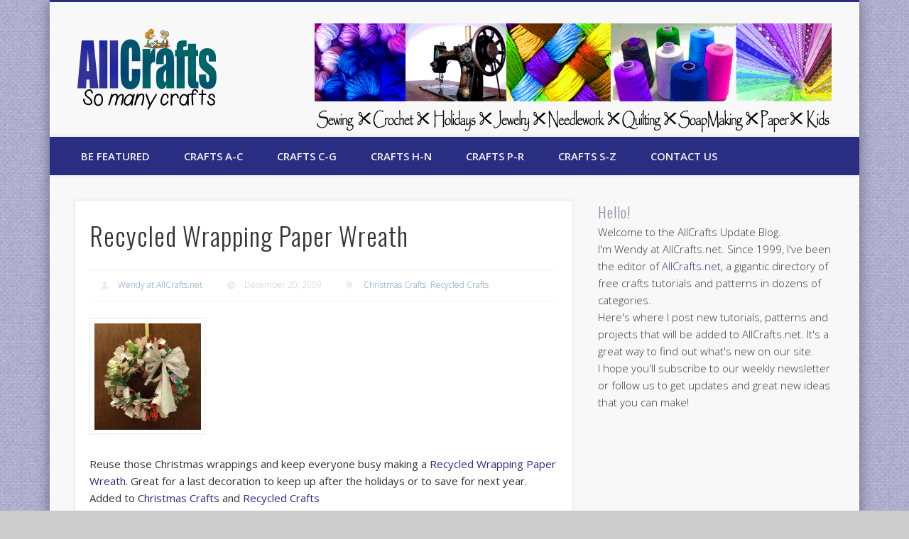

--- FILE ---
content_type: text/html; charset=UTF-8
request_url: https://allcrafts.allcraftsblogs.com/recycled-wrapping-paper-wreath/
body_size: 14581
content:
<!DOCTYPE html>
<html lang="en-US">
<head>
<meta charset="UTF-8" />
<meta name="viewport" content="width=device-width, initial-scale=1.0" />
<link rel="profile" href="http://gmpg.org/xfn/11" />
<link rel="pingback" href="https://allcrafts.allcraftsblogs.com/xmlrpc.php" />
<title>Recycled Wrapping Paper Wreath &#8211; AllCrafts Free Crafts Update</title>
<meta name='robots' content='max-image-preview:large' />
<link rel="alternate" type="application/rss+xml" title="AllCrafts Free Crafts Update &raquo; Feed" href="https://allcrafts.allcraftsblogs.com/feed/" />
<link rel="alternate" type="application/rss+xml" title="AllCrafts Free Crafts Update &raquo; Comments Feed" href="https://allcrafts.allcraftsblogs.com/comments/feed/" />
<link rel="alternate" title="oEmbed (JSON)" type="application/json+oembed" href="https://allcrafts.allcraftsblogs.com/wp-json/oembed/1.0/embed?url=https%3A%2F%2Fallcrafts.allcraftsblogs.com%2Frecycled-wrapping-paper-wreath%2F" />
<link rel="alternate" title="oEmbed (XML)" type="text/xml+oembed" href="https://allcrafts.allcraftsblogs.com/wp-json/oembed/1.0/embed?url=https%3A%2F%2Fallcrafts.allcraftsblogs.com%2Frecycled-wrapping-paper-wreath%2F&#038;format=xml" />
<style id='wp-img-auto-sizes-contain-inline-css' type='text/css'>
img:is([sizes=auto i],[sizes^="auto," i]){contain-intrinsic-size:3000px 1500px}
/*# sourceURL=wp-img-auto-sizes-contain-inline-css */
</style>
<style id='wp-emoji-styles-inline-css' type='text/css'>

	img.wp-smiley, img.emoji {
		display: inline !important;
		border: none !important;
		box-shadow: none !important;
		height: 1em !important;
		width: 1em !important;
		margin: 0 0.07em !important;
		vertical-align: -0.1em !important;
		background: none !important;
		padding: 0 !important;
	}
/*# sourceURL=wp-emoji-styles-inline-css */
</style>
<style id='wp-block-library-inline-css' type='text/css'>
:root{--wp-block-synced-color:#7a00df;--wp-block-synced-color--rgb:122,0,223;--wp-bound-block-color:var(--wp-block-synced-color);--wp-editor-canvas-background:#ddd;--wp-admin-theme-color:#007cba;--wp-admin-theme-color--rgb:0,124,186;--wp-admin-theme-color-darker-10:#006ba1;--wp-admin-theme-color-darker-10--rgb:0,107,160.5;--wp-admin-theme-color-darker-20:#005a87;--wp-admin-theme-color-darker-20--rgb:0,90,135;--wp-admin-border-width-focus:2px}@media (min-resolution:192dpi){:root{--wp-admin-border-width-focus:1.5px}}.wp-element-button{cursor:pointer}:root .has-very-light-gray-background-color{background-color:#eee}:root .has-very-dark-gray-background-color{background-color:#313131}:root .has-very-light-gray-color{color:#eee}:root .has-very-dark-gray-color{color:#313131}:root .has-vivid-green-cyan-to-vivid-cyan-blue-gradient-background{background:linear-gradient(135deg,#00d084,#0693e3)}:root .has-purple-crush-gradient-background{background:linear-gradient(135deg,#34e2e4,#4721fb 50%,#ab1dfe)}:root .has-hazy-dawn-gradient-background{background:linear-gradient(135deg,#faaca8,#dad0ec)}:root .has-subdued-olive-gradient-background{background:linear-gradient(135deg,#fafae1,#67a671)}:root .has-atomic-cream-gradient-background{background:linear-gradient(135deg,#fdd79a,#004a59)}:root .has-nightshade-gradient-background{background:linear-gradient(135deg,#330968,#31cdcf)}:root .has-midnight-gradient-background{background:linear-gradient(135deg,#020381,#2874fc)}:root{--wp--preset--font-size--normal:16px;--wp--preset--font-size--huge:42px}.has-regular-font-size{font-size:1em}.has-larger-font-size{font-size:2.625em}.has-normal-font-size{font-size:var(--wp--preset--font-size--normal)}.has-huge-font-size{font-size:var(--wp--preset--font-size--huge)}.has-text-align-center{text-align:center}.has-text-align-left{text-align:left}.has-text-align-right{text-align:right}.has-fit-text{white-space:nowrap!important}#end-resizable-editor-section{display:none}.aligncenter{clear:both}.items-justified-left{justify-content:flex-start}.items-justified-center{justify-content:center}.items-justified-right{justify-content:flex-end}.items-justified-space-between{justify-content:space-between}.screen-reader-text{border:0;clip-path:inset(50%);height:1px;margin:-1px;overflow:hidden;padding:0;position:absolute;width:1px;word-wrap:normal!important}.screen-reader-text:focus{background-color:#ddd;clip-path:none;color:#444;display:block;font-size:1em;height:auto;left:5px;line-height:normal;padding:15px 23px 14px;text-decoration:none;top:5px;width:auto;z-index:100000}html :where(.has-border-color){border-style:solid}html :where([style*=border-top-color]){border-top-style:solid}html :where([style*=border-right-color]){border-right-style:solid}html :where([style*=border-bottom-color]){border-bottom-style:solid}html :where([style*=border-left-color]){border-left-style:solid}html :where([style*=border-width]){border-style:solid}html :where([style*=border-top-width]){border-top-style:solid}html :where([style*=border-right-width]){border-right-style:solid}html :where([style*=border-bottom-width]){border-bottom-style:solid}html :where([style*=border-left-width]){border-left-style:solid}html :where(img[class*=wp-image-]){height:auto;max-width:100%}:where(figure){margin:0 0 1em}html :where(.is-position-sticky){--wp-admin--admin-bar--position-offset:var(--wp-admin--admin-bar--height,0px)}@media screen and (max-width:600px){html :where(.is-position-sticky){--wp-admin--admin-bar--position-offset:0px}}

/*# sourceURL=wp-block-library-inline-css */
</style><style id='global-styles-inline-css' type='text/css'>
:root{--wp--preset--aspect-ratio--square: 1;--wp--preset--aspect-ratio--4-3: 4/3;--wp--preset--aspect-ratio--3-4: 3/4;--wp--preset--aspect-ratio--3-2: 3/2;--wp--preset--aspect-ratio--2-3: 2/3;--wp--preset--aspect-ratio--16-9: 16/9;--wp--preset--aspect-ratio--9-16: 9/16;--wp--preset--color--black: #000000;--wp--preset--color--cyan-bluish-gray: #abb8c3;--wp--preset--color--white: #ffffff;--wp--preset--color--pale-pink: #f78da7;--wp--preset--color--vivid-red: #cf2e2e;--wp--preset--color--luminous-vivid-orange: #ff6900;--wp--preset--color--luminous-vivid-amber: #fcb900;--wp--preset--color--light-green-cyan: #7bdcb5;--wp--preset--color--vivid-green-cyan: #00d084;--wp--preset--color--pale-cyan-blue: #8ed1fc;--wp--preset--color--vivid-cyan-blue: #0693e3;--wp--preset--color--vivid-purple: #9b51e0;--wp--preset--gradient--vivid-cyan-blue-to-vivid-purple: linear-gradient(135deg,rgb(6,147,227) 0%,rgb(155,81,224) 100%);--wp--preset--gradient--light-green-cyan-to-vivid-green-cyan: linear-gradient(135deg,rgb(122,220,180) 0%,rgb(0,208,130) 100%);--wp--preset--gradient--luminous-vivid-amber-to-luminous-vivid-orange: linear-gradient(135deg,rgb(252,185,0) 0%,rgb(255,105,0) 100%);--wp--preset--gradient--luminous-vivid-orange-to-vivid-red: linear-gradient(135deg,rgb(255,105,0) 0%,rgb(207,46,46) 100%);--wp--preset--gradient--very-light-gray-to-cyan-bluish-gray: linear-gradient(135deg,rgb(238,238,238) 0%,rgb(169,184,195) 100%);--wp--preset--gradient--cool-to-warm-spectrum: linear-gradient(135deg,rgb(74,234,220) 0%,rgb(151,120,209) 20%,rgb(207,42,186) 40%,rgb(238,44,130) 60%,rgb(251,105,98) 80%,rgb(254,248,76) 100%);--wp--preset--gradient--blush-light-purple: linear-gradient(135deg,rgb(255,206,236) 0%,rgb(152,150,240) 100%);--wp--preset--gradient--blush-bordeaux: linear-gradient(135deg,rgb(254,205,165) 0%,rgb(254,45,45) 50%,rgb(107,0,62) 100%);--wp--preset--gradient--luminous-dusk: linear-gradient(135deg,rgb(255,203,112) 0%,rgb(199,81,192) 50%,rgb(65,88,208) 100%);--wp--preset--gradient--pale-ocean: linear-gradient(135deg,rgb(255,245,203) 0%,rgb(182,227,212) 50%,rgb(51,167,181) 100%);--wp--preset--gradient--electric-grass: linear-gradient(135deg,rgb(202,248,128) 0%,rgb(113,206,126) 100%);--wp--preset--gradient--midnight: linear-gradient(135deg,rgb(2,3,129) 0%,rgb(40,116,252) 100%);--wp--preset--font-size--small: 13px;--wp--preset--font-size--medium: 20px;--wp--preset--font-size--large: 36px;--wp--preset--font-size--x-large: 42px;--wp--preset--spacing--20: 0.44rem;--wp--preset--spacing--30: 0.67rem;--wp--preset--spacing--40: 1rem;--wp--preset--spacing--50: 1.5rem;--wp--preset--spacing--60: 2.25rem;--wp--preset--spacing--70: 3.38rem;--wp--preset--spacing--80: 5.06rem;--wp--preset--shadow--natural: 6px 6px 9px rgba(0, 0, 0, 0.2);--wp--preset--shadow--deep: 12px 12px 50px rgba(0, 0, 0, 0.4);--wp--preset--shadow--sharp: 6px 6px 0px rgba(0, 0, 0, 0.2);--wp--preset--shadow--outlined: 6px 6px 0px -3px rgb(255, 255, 255), 6px 6px rgb(0, 0, 0);--wp--preset--shadow--crisp: 6px 6px 0px rgb(0, 0, 0);}:where(.is-layout-flex){gap: 0.5em;}:where(.is-layout-grid){gap: 0.5em;}body .is-layout-flex{display: flex;}.is-layout-flex{flex-wrap: wrap;align-items: center;}.is-layout-flex > :is(*, div){margin: 0;}body .is-layout-grid{display: grid;}.is-layout-grid > :is(*, div){margin: 0;}:where(.wp-block-columns.is-layout-flex){gap: 2em;}:where(.wp-block-columns.is-layout-grid){gap: 2em;}:where(.wp-block-post-template.is-layout-flex){gap: 1.25em;}:where(.wp-block-post-template.is-layout-grid){gap: 1.25em;}.has-black-color{color: var(--wp--preset--color--black) !important;}.has-cyan-bluish-gray-color{color: var(--wp--preset--color--cyan-bluish-gray) !important;}.has-white-color{color: var(--wp--preset--color--white) !important;}.has-pale-pink-color{color: var(--wp--preset--color--pale-pink) !important;}.has-vivid-red-color{color: var(--wp--preset--color--vivid-red) !important;}.has-luminous-vivid-orange-color{color: var(--wp--preset--color--luminous-vivid-orange) !important;}.has-luminous-vivid-amber-color{color: var(--wp--preset--color--luminous-vivid-amber) !important;}.has-light-green-cyan-color{color: var(--wp--preset--color--light-green-cyan) !important;}.has-vivid-green-cyan-color{color: var(--wp--preset--color--vivid-green-cyan) !important;}.has-pale-cyan-blue-color{color: var(--wp--preset--color--pale-cyan-blue) !important;}.has-vivid-cyan-blue-color{color: var(--wp--preset--color--vivid-cyan-blue) !important;}.has-vivid-purple-color{color: var(--wp--preset--color--vivid-purple) !important;}.has-black-background-color{background-color: var(--wp--preset--color--black) !important;}.has-cyan-bluish-gray-background-color{background-color: var(--wp--preset--color--cyan-bluish-gray) !important;}.has-white-background-color{background-color: var(--wp--preset--color--white) !important;}.has-pale-pink-background-color{background-color: var(--wp--preset--color--pale-pink) !important;}.has-vivid-red-background-color{background-color: var(--wp--preset--color--vivid-red) !important;}.has-luminous-vivid-orange-background-color{background-color: var(--wp--preset--color--luminous-vivid-orange) !important;}.has-luminous-vivid-amber-background-color{background-color: var(--wp--preset--color--luminous-vivid-amber) !important;}.has-light-green-cyan-background-color{background-color: var(--wp--preset--color--light-green-cyan) !important;}.has-vivid-green-cyan-background-color{background-color: var(--wp--preset--color--vivid-green-cyan) !important;}.has-pale-cyan-blue-background-color{background-color: var(--wp--preset--color--pale-cyan-blue) !important;}.has-vivid-cyan-blue-background-color{background-color: var(--wp--preset--color--vivid-cyan-blue) !important;}.has-vivid-purple-background-color{background-color: var(--wp--preset--color--vivid-purple) !important;}.has-black-border-color{border-color: var(--wp--preset--color--black) !important;}.has-cyan-bluish-gray-border-color{border-color: var(--wp--preset--color--cyan-bluish-gray) !important;}.has-white-border-color{border-color: var(--wp--preset--color--white) !important;}.has-pale-pink-border-color{border-color: var(--wp--preset--color--pale-pink) !important;}.has-vivid-red-border-color{border-color: var(--wp--preset--color--vivid-red) !important;}.has-luminous-vivid-orange-border-color{border-color: var(--wp--preset--color--luminous-vivid-orange) !important;}.has-luminous-vivid-amber-border-color{border-color: var(--wp--preset--color--luminous-vivid-amber) !important;}.has-light-green-cyan-border-color{border-color: var(--wp--preset--color--light-green-cyan) !important;}.has-vivid-green-cyan-border-color{border-color: var(--wp--preset--color--vivid-green-cyan) !important;}.has-pale-cyan-blue-border-color{border-color: var(--wp--preset--color--pale-cyan-blue) !important;}.has-vivid-cyan-blue-border-color{border-color: var(--wp--preset--color--vivid-cyan-blue) !important;}.has-vivid-purple-border-color{border-color: var(--wp--preset--color--vivid-purple) !important;}.has-vivid-cyan-blue-to-vivid-purple-gradient-background{background: var(--wp--preset--gradient--vivid-cyan-blue-to-vivid-purple) !important;}.has-light-green-cyan-to-vivid-green-cyan-gradient-background{background: var(--wp--preset--gradient--light-green-cyan-to-vivid-green-cyan) !important;}.has-luminous-vivid-amber-to-luminous-vivid-orange-gradient-background{background: var(--wp--preset--gradient--luminous-vivid-amber-to-luminous-vivid-orange) !important;}.has-luminous-vivid-orange-to-vivid-red-gradient-background{background: var(--wp--preset--gradient--luminous-vivid-orange-to-vivid-red) !important;}.has-very-light-gray-to-cyan-bluish-gray-gradient-background{background: var(--wp--preset--gradient--very-light-gray-to-cyan-bluish-gray) !important;}.has-cool-to-warm-spectrum-gradient-background{background: var(--wp--preset--gradient--cool-to-warm-spectrum) !important;}.has-blush-light-purple-gradient-background{background: var(--wp--preset--gradient--blush-light-purple) !important;}.has-blush-bordeaux-gradient-background{background: var(--wp--preset--gradient--blush-bordeaux) !important;}.has-luminous-dusk-gradient-background{background: var(--wp--preset--gradient--luminous-dusk) !important;}.has-pale-ocean-gradient-background{background: var(--wp--preset--gradient--pale-ocean) !important;}.has-electric-grass-gradient-background{background: var(--wp--preset--gradient--electric-grass) !important;}.has-midnight-gradient-background{background: var(--wp--preset--gradient--midnight) !important;}.has-small-font-size{font-size: var(--wp--preset--font-size--small) !important;}.has-medium-font-size{font-size: var(--wp--preset--font-size--medium) !important;}.has-large-font-size{font-size: var(--wp--preset--font-size--large) !important;}.has-x-large-font-size{font-size: var(--wp--preset--font-size--x-large) !important;}
/*# sourceURL=global-styles-inline-css */
</style>

<style id='classic-theme-styles-inline-css' type='text/css'>
/*! This file is auto-generated */
.wp-block-button__link{color:#fff;background-color:#32373c;border-radius:9999px;box-shadow:none;text-decoration:none;padding:calc(.667em + 2px) calc(1.333em + 2px);font-size:1.125em}.wp-block-file__button{background:#32373c;color:#fff;text-decoration:none}
/*# sourceURL=/wp-includes/css/classic-themes.min.css */
</style>
<link rel='stylesheet' id='parent-style-css' href='https://allcrafts.allcraftsblogs.com/wp-content/themes/pinboard/style.css?ver=6.9' type='text/css' media='all' />
<link rel='stylesheet' id='child-style-css' href='https://allcrafts.allcraftsblogs.com/wp-content/themes/pinboard-child/style.css?ver=6.9' type='text/css' media='all' />
<link rel='stylesheet' id='pinboard-web-font-css' href='https://fonts.googleapis.com/css?family=Open+Sans:300,300italic,regular,italic,600,600italic|Oswald:300,300italic,regular,italic,600,600italic&#038;subset=latin' type='text/css' media='all' />
<link rel='stylesheet' id='pinboard-css' href='https://allcrafts.allcraftsblogs.com/wp-content/themes/pinboard-child/style.css' type='text/css' media='all' />
<link rel='stylesheet' id='colorbox-css' href='https://allcrafts.allcraftsblogs.com/wp-content/themes/pinboard/styles/colorbox.css' type='text/css' media='all' />


	<!--[if lt IE 9]>

	<script src="https://allcrafts.allcraftsblogs.com/wp-content/themes/pinboard/scripts/html5.js" type="text/javascript"></script>

	<![endif]-->

<script type="text/javascript" src="https://allcrafts.allcraftsblogs.com/wp-content/themes/pinboard/scripts/ios-orientationchange-fix.js" id="ios-orientationchange-fix-js"></script>
<script type="text/javascript" src="https://allcrafts.allcraftsblogs.com/wp-includes/js/jquery/jquery.min.js?ver=3.7.1" id="jquery-core-js"></script>
<script type="text/javascript" src="https://allcrafts.allcraftsblogs.com/wp-includes/js/jquery/jquery-migrate.min.js?ver=3.4.1" id="jquery-migrate-js"></script>
<script type="text/javascript" src="https://allcrafts.allcraftsblogs.com/wp-content/themes/pinboard/scripts/jquery.flexslider-min.js" id="flexslider-js"></script>
<script type="text/javascript" src="https://allcrafts.allcraftsblogs.com/wp-content/themes/pinboard/scripts/jquery.fitvids.js" id="fitvids-js"></script>
<script type="text/javascript" src="https://allcrafts.allcraftsblogs.com/wp-content/themes/pinboard/scripts/jquery.colorbox-min.js" id="colorbox-js"></script>
<link rel="https://api.w.org/" href="https://allcrafts.allcraftsblogs.com/wp-json/" /><link rel="alternate" title="JSON" type="application/json" href="https://allcrafts.allcraftsblogs.com/wp-json/wp/v2/posts/1568" /><link rel="EditURI" type="application/rsd+xml" title="RSD" href="https://allcrafts.allcraftsblogs.com/xmlrpc.php?rsd" />
<meta name="generator" content="WordPress 6.9" />
<link rel="canonical" href="https://allcrafts.allcraftsblogs.com/recycled-wrapping-paper-wreath/" />
<link rel='shortlink' href='https://allcrafts.allcraftsblogs.com/?p=1568' />


<script>

/* <![CDATA[ */

	jQuery(window).load(function() {

		

	});

	jQuery(document).ready(function($) {

		$('#access .menu > li > a').each(function() {

			var title = $(this).attr('title');

			if(typeof title !== 'undefined' && title !== false) {

				$(this).append('<br /> <span>'+title+'</span>');

				$(this).removeAttr('title');

			}

		});

		function pinboard_move_elements(container) {

			if( container.hasClass('onecol') ) {

				var thumb = $('.entry-thumbnail', container);

				if('undefined' !== typeof thumb)

					$('.entry-container', container).before(thumb);

				var video = $('.entry-attachment', container);

				if('undefined' !== typeof video)

					$('.entry-container', container).before(video);

				var gallery = $('.post-gallery', container);

				if('undefined' !== typeof gallery)

					$('.entry-container', container).before(gallery);

				var meta = $('.entry-meta', container);

				if('undefined' !== typeof meta)

					$('.entry-container', container).after(meta);

			}

		}

		function pinboard_restore_elements(container) {

			if( container.hasClass('onecol') ) {

				var thumb = $('.entry-thumbnail', container);

				if('undefined' !== typeof thumb)

					$('.entry-header', container).after(thumb);

				var video = $('.entry-attachment', container);

				if('undefined' !== typeof video)

					$('.entry-header', container).after(video);

				var gallery = $('.post-gallery', container);

				if('undefined' !== typeof gallery)

					$('.entry-header', container).after(gallery);

				var meta = $('.entry-meta', container);

				if('undefined' !== typeof meta)

					$('.entry-header', container).append(meta);

				else

					$('.entry-header', container).html(meta.html());

			}

		}

		if( ($(window).width() > 960) || ($(document).width() > 960) ) {

			// Viewport is greater than tablet: portrait

		} else {

			$('#content .hentry').each(function() {

				pinboard_move_elements($(this));

			});

		}

		$(window).resize(function() {

			if( ($(window).width() > 960) || ($(document).width() > 960) ) {

				

					$('.page-template-template-full-width-php #content .hentry, .page-template-template-blog-full-width-php #content .hentry, .page-template-template-blog-four-col-php #content .hentry').each(function() {

						pinboard_restore_elements($(this));

					});

				

			} else {

				$('#content .hentry').each(function() {

					pinboard_move_elements($(this));

				});

			}

			if( ($(window).width() > 760) || ($(document).width() > 760) ) {

				var maxh = 0;

				$('#access .menu > li > a').each(function() {

					if(parseInt($(this).css('height'))>maxh) {

						maxh = parseInt($(this).css('height'));

					}

				});

				$('#access .menu > li > a').css('height', maxh);

			} else {

				$('#access .menu > li > a').css('height', 'auto');

			}

		});

		if( ($(window).width() > 760) || ($(document).width() > 760) ) {

			var maxh = 0;

			$('#access .menu > li > a').each(function() {

				var title = $(this).attr('title');

				if(typeof title !== 'undefined' && title !== false) {

					$(this).append('<br /> <span>'+title+'</span>');

					$(this).removeAttr('title');

				}

				if(parseInt($(this).css('height'))>maxh) {

					maxh = parseInt($(this).css('height'));

				}

			});

			$('#access .menu > li > a').css('height', maxh);

			

				$('#access li').mouseenter(function() {

					$(this).children('ul').css('display', 'none').stop(true, true).fadeIn(250).css('display', 'block').children('ul').css('display', 'none');

				});

				$('#access li').mouseleave(function() {

					$(this).children('ul').stop(true, true).fadeOut(250).css('display', 'block');

				});

			

		} else {

			$('#access li').each(function() {

				if($(this).children('ul').length)

					$(this).append('<span class="drop-down-toggle"><span class="drop-down-arrow"></span></span>');

			});

			$('.drop-down-toggle').click(function() {

				$(this).parent().children('ul').slideToggle(250);

			});

		}

		

		$('.entry-attachment audio, .entry-attachment video').mediaelementplayer({

			videoWidth: '100%',

			videoHeight: '100%',

			audioWidth: '100%',

			alwaysShowControls: true,

			features: ['playpause','progress','tracks','volume'],

			videoVolume: 'horizontal'

		});

		$(".entry-attachment, .entry-content").fitVids({ customSelector: "iframe[src*='wordpress.tv'], iframe[src*='www.dailymotion.com'], iframe[src*='blip.tv'], iframe[src*='www.viddler.com']"});

	});

	jQuery(window).load(function() {

		

			jQuery('.entry-content a[href$=".jpg"],.entry-content a[href$=".jpeg"],.entry-content a[href$=".png"],.entry-content a[href$=".gif"],a.colorbox').colorbox({

				maxWidth: '100%',

				maxHeight: '100%',

			});

		

	});

/* ]]> */

</script>



<style type="text/css">

	

	

	

	

	

	

		#header {

			border-color: #2a2e82;

		}

		#access {

			background: #2a2e82;

		}

		@media screen and (max-width: 760px) {

			#access {

				background: none;

			}

		}

	

	

	

	

	

	

		#footer-area {

			background: #2a2e82;

		}

	

	

		#copyright {

			background: #2a2e82;

		}

	

	

		

		

	

	

		body {

			font-size:15.00px;

			line-height:1.62em;

		}

	

	

	

	

	

	

	

	

		

		

	

	

		a {

			color:#2a2e82;

		}

	

	

		a:hover {

			color:#9090ad;

		}

	

	

	

	

		#sidebar,

		#sidebar-left,

		#sidebar-right {

			color:#333333;

		}

	

	

		.widget-title {

			color:#9090ad;

		}

	

	

		.widget-area a {

			color:#2a2e82;

		}

	

	

		#footer-area {

			color:#333333;

		}

	

	

		#footer-area .widget-title {

			color:#f0f0f0;

		}

	

	

	

		#copyright a {

			color:#2a2e82;

		}

	

	#sidebar-header {
    height: 155px;
}

</style>



<style type="text/css">



	#site-title .home,

	#site-description {

		position:absolute !important;

		clip:rect(1px, 1px, 1px, 1px);

	}



</style>

<style type="text/css" id="custom-background-css">
body.custom-background { background-image: url("https://allcrafts.allcraftsblogs.com/wp-content/uploads/2014/12/fabric.png"); background-position: left top; background-size: auto; background-repeat: repeat; background-attachment: scroll; }
</style>
	</head>

<body class="wp-singular post-template-default single single-post postid-1568 single-format-standard custom-background wp-theme-pinboard wp-child-theme-pinboard-child">
	<div id="wrapper">
		<header id="header">
			<div id="site-title">
									<a href="https://allcrafts.allcraftsblogs.com/" rel="home">
						<img src="https://allcrafts.allcraftsblogs.com/wp-content/uploads/2013/11/AC-Logo.png" alt="AllCrafts Free Crafts Update" width="196" height="114" />
					</a>
								<a class="home" href="https://allcrafts.allcraftsblogs.com/" rel="home">AllCrafts Free Crafts Update</a>
			</div>
							<div id="sidebar-header" class="widget-area" role="complementary">
		<aside id="text-2" class="widget widget_text">			<div class="textwidget"><p><a href="http://www.allcraftsblogs.com"><img decoding="async" src="https://allcrafts.allcraftsblogs.com/wp-content/uploads/2013/10/ac-banner1.png" /></a></p>
</div>
		</aside><!-- .widget -->	</div><!-- #sidebar-header -->
			<div class="clear"></div>
			<nav id="access">
				<a class="nav-show" href="#access">Show Navigation</a>
				<a class="nav-hide" href="#nogo">Hide Navigation</a>
				<div class="menu-topbar-container"><ul id="menu-topbar" class="menu"><li id="menu-item-9796" class="menu-item menu-item-type-post_type menu-item-object-page menu-item-9796"><a href="https://allcrafts.allcraftsblogs.com/submit-a-craft/">Be Featured</a></li>
<li id="menu-item-9936" class="menu-item menu-item-type-custom menu-item-object-custom menu-item-has-children menu-item-9936"><a>Crafts A-C</a>
<ul class="sub-menu">
	<li id="menu-item-9882" class="menu-item menu-item-type-taxonomy menu-item-object-category menu-item-9882"><a href="https://allcrafts.allcraftsblogs.com/category/angel-crafts/">Angel Crafts</a></li>
	<li id="menu-item-9883" class="menu-item menu-item-type-taxonomy menu-item-object-category menu-item-9883"><a href="https://allcrafts.allcraftsblogs.com/category/baby-crafts/">Baby Crafts</a></li>
	<li id="menu-item-9884" class="menu-item menu-item-type-taxonomy menu-item-object-category menu-item-9884"><a href="https://allcrafts.allcraftsblogs.com/category/basketmaking/">Basketmaking</a></li>
	<li id="menu-item-9886" class="menu-item menu-item-type-taxonomy menu-item-object-category menu-item-9886"><a href="https://allcrafts.allcraftsblogs.com/category/beauty-crafts/">Beauty Crafts</a></li>
	<li id="menu-item-9887" class="menu-item menu-item-type-taxonomy menu-item-object-category menu-item-9887"><a href="https://allcrafts.allcraftsblogs.com/category/birthday-party/">Birthday Party</a></li>
	<li id="menu-item-9888" class="menu-item menu-item-type-taxonomy menu-item-object-category menu-item-9888"><a href="https://allcrafts.allcraftsblogs.com/category/buntings-and-pennants/">Buntings and Pennants</a></li>
	<li id="menu-item-9889" class="menu-item menu-item-type-taxonomy menu-item-object-category menu-item-9889"><a href="https://allcrafts.allcraftsblogs.com/category/candle-making/">Candle-making</a></li>
	<li id="menu-item-9890" class="menu-item menu-item-type-taxonomy menu-item-object-category current-post-ancestor current-menu-parent current-post-parent menu-item-9890"><a href="https://allcrafts.allcraftsblogs.com/category/christmas-crafts/">Christmas Crafts</a></li>
</ul>
</li>
<li id="menu-item-9937" class="menu-item menu-item-type-custom menu-item-object-custom menu-item-has-children menu-item-9937"><a>Crafts C-G</a>
<ul class="sub-menu">
	<li id="menu-item-9891" class="menu-item menu-item-type-taxonomy menu-item-object-category menu-item-9891"><a href="https://allcrafts.allcraftsblogs.com/category/computer-crafts/">Computer Crafts</a></li>
	<li id="menu-item-9897" class="menu-item menu-item-type-taxonomy menu-item-object-category menu-item-9897"><a href="https://allcrafts.allcraftsblogs.com/category/crochet/">Crochet</a></li>
	<li id="menu-item-9898" class="menu-item menu-item-type-taxonomy menu-item-object-category menu-item-9898"><a href="https://allcrafts.allcraftsblogs.com/category/doll-making/">Doll-Making</a></li>
	<li id="menu-item-9899" class="menu-item menu-item-type-taxonomy menu-item-object-category menu-item-9899"><a href="https://allcrafts.allcraftsblogs.com/category/easter-crafts/">Easter Crafts</a></li>
	<li id="menu-item-9901" class="menu-item menu-item-type-taxonomy menu-item-object-category menu-item-9901"><a href="https://allcrafts.allcraftsblogs.com/category/floral-crafts/">Floral Crafts</a></li>
	<li id="menu-item-9900" class="menu-item menu-item-type-taxonomy menu-item-object-category menu-item-9900"><a href="https://allcrafts.allcraftsblogs.com/category/family-tree-crafts/">Family Tree Crafts</a></li>
	<li id="menu-item-9902" class="menu-item menu-item-type-taxonomy menu-item-object-category menu-item-9902"><a href="https://allcrafts.allcraftsblogs.com/category/fonts/">Fonts</a></li>
	<li id="menu-item-9903" class="menu-item menu-item-type-taxonomy menu-item-object-category menu-item-9903"><a href="https://allcrafts.allcraftsblogs.com/category/gardening/">Gardening</a></li>
</ul>
</li>
<li id="menu-item-9931" class="menu-item menu-item-type-custom menu-item-object-custom menu-item-has-children menu-item-9931"><a>Crafts H-N</a>
<ul class="sub-menu">
	<li id="menu-item-9904" class="menu-item menu-item-type-taxonomy menu-item-object-category menu-item-9904"><a href="https://allcrafts.allcraftsblogs.com/category/halloween-crafts/">Halloween Crafts</a></li>
	<li id="menu-item-9906" class="menu-item menu-item-type-taxonomy menu-item-object-category menu-item-9906"><a href="https://allcrafts.allcraftsblogs.com/category/holiday-crafts/">Holiday Crafts</a></li>
	<li id="menu-item-9885" class="menu-item menu-item-type-taxonomy menu-item-object-category menu-item-9885"><a href="https://allcrafts.allcraftsblogs.com/category/beading-and-jewelry-making/">Jewelry-making</a></li>
	<li id="menu-item-9907" class="menu-item menu-item-type-taxonomy menu-item-object-category menu-item-9907"><a href="https://allcrafts.allcraftsblogs.com/category/kids-crafts/">Kids Crafts</a></li>
	<li id="menu-item-9908" class="menu-item menu-item-type-taxonomy menu-item-object-category menu-item-9908"><a href="https://allcrafts.allcraftsblogs.com/category/knitting-and-crochet/">Knitting and Crochet</a></li>
	<li id="menu-item-9909" class="menu-item menu-item-type-taxonomy menu-item-object-category menu-item-9909"><a href="https://allcrafts.allcraftsblogs.com/category/mothers-day/">Mother&#8217;s Day</a></li>
	<li id="menu-item-9910" class="menu-item menu-item-type-taxonomy menu-item-object-category menu-item-9910"><a href="https://allcrafts.allcraftsblogs.com/category/nature-crafts/">Nature Crafts</a></li>
	<li id="menu-item-9911" class="menu-item menu-item-type-taxonomy menu-item-object-category menu-item-9911"><a href="https://allcrafts.allcraftsblogs.com/category/needlework/">Needlework</a></li>
</ul>
</li>
<li id="menu-item-9933" class="menu-item menu-item-type-custom menu-item-object-custom menu-item-has-children menu-item-9933"><a>Crafts P-R</a>
<ul class="sub-menu">
	<li id="menu-item-9913" class="menu-item menu-item-type-taxonomy menu-item-object-category menu-item-9913"><a href="https://allcrafts.allcraftsblogs.com/category/painting/">Painting</a></li>
	<li id="menu-item-9914" class="menu-item menu-item-type-taxonomy menu-item-object-category menu-item-9914"><a href="https://allcrafts.allcraftsblogs.com/category/paper-crafts/">Paper Crafts</a></li>
	<li id="menu-item-9915" class="menu-item menu-item-type-taxonomy menu-item-object-category menu-item-9915"><a href="https://allcrafts.allcraftsblogs.com/category/patriotic-crafts/">Patriotic Crafts</a></li>
	<li id="menu-item-9916" class="menu-item menu-item-type-taxonomy menu-item-object-category menu-item-9916"><a href="https://allcrafts.allcraftsblogs.com/category/pets-crafts/">Pets Crafts</a></li>
	<li id="menu-item-9917" class="menu-item menu-item-type-taxonomy menu-item-object-category menu-item-9917"><a href="https://allcrafts.allcraftsblogs.com/category/plastic-canvas/">Plastic Canvas</a></li>
	<li id="menu-item-9918" class="menu-item menu-item-type-taxonomy menu-item-object-category menu-item-9918"><a href="https://allcrafts.allcraftsblogs.com/category/printables/">Printables</a></li>
	<li id="menu-item-9919" class="menu-item menu-item-type-taxonomy menu-item-object-category menu-item-9919"><a href="https://allcrafts.allcraftsblogs.com/category/quilting/">Quilting</a></li>
	<li id="menu-item-9920" class="menu-item menu-item-type-taxonomy menu-item-object-category current-post-ancestor current-menu-parent current-post-parent menu-item-9920"><a href="https://allcrafts.allcraftsblogs.com/category/recycled-crafts/">Recycled Crafts</a></li>
</ul>
</li>
<li id="menu-item-9935" class="menu-item menu-item-type-custom menu-item-object-custom menu-item-has-children menu-item-9935"><a>Crafts S-Z</a>
<ul class="sub-menu">
	<li id="menu-item-9923" class="menu-item menu-item-type-taxonomy menu-item-object-category menu-item-9923"><a href="https://allcrafts.allcraftsblogs.com/category/sewing/">Sewing</a></li>
	<li id="menu-item-9921" class="menu-item menu-item-type-taxonomy menu-item-object-category menu-item-9921"><a href="https://allcrafts.allcraftsblogs.com/category/school-and-teacher-crafts/">School &#038;Teacher Crafts</a></li>
	<li id="menu-item-9922" class="menu-item menu-item-type-taxonomy menu-item-object-category menu-item-9922"><a href="https://allcrafts.allcraftsblogs.com/category/scrapbooking/">Scrapbooking</a></li>
	<li id="menu-item-9924" class="menu-item menu-item-type-taxonomy menu-item-object-category menu-item-9924"><a href="https://allcrafts.allcraftsblogs.com/category/shoe-crafts/">Shoe Crafts</a></li>
	<li id="menu-item-9925" class="menu-item menu-item-type-taxonomy menu-item-object-category menu-item-9925"><a href="https://allcrafts.allcraftsblogs.com/category/silhouette-cameo/">Silhouette &#038; Cameo</a></li>
	<li id="menu-item-9926" class="menu-item menu-item-type-taxonomy menu-item-object-category menu-item-9926"><a href="https://allcrafts.allcraftsblogs.com/category/soapmaking/">Soapmaking</a></li>
	<li id="menu-item-9927" class="menu-item menu-item-type-taxonomy menu-item-object-category menu-item-9927"><a href="https://allcrafts.allcraftsblogs.com/category/stamping/">Stamping</a></li>
	<li id="menu-item-9928" class="menu-item menu-item-type-taxonomy menu-item-object-category menu-item-9928"><a href="https://allcrafts.allcraftsblogs.com/category/thanksgiving/">Thanksgiving</a></li>
	<li id="menu-item-9930" class="menu-item menu-item-type-taxonomy menu-item-object-category menu-item-9930"><a href="https://allcrafts.allcraftsblogs.com/category/valentines-day-crafts/">Valentine&#8217;s Day Crafts</a></li>
</ul>
</li>
<li id="menu-item-9797" class="menu-item menu-item-type-post_type menu-item-object-page menu-item-9797"><a href="https://allcrafts.allcraftsblogs.com/contact/">Contact Us</a></li>
</ul></div>				<div class="clear"></div>
			</nav><!-- #access -->
		</header><!-- #header -->	<div id="container">
		<section id="content" class="column twothirdcol">
							<article class="post-1568 post type-post status-publish format-standard hentry category-christmas-crafts category-recycled-crafts tag-christmas tag-paper tag-recycled tag-wreath column onecol" id="post-1568">
					<div class="entry">
						<header class="entry-header">
							<h1 class="entry-title">Recycled Wrapping Paper Wreath</h1>
							

		<aside class="entry-meta">

			

				<span class="entry-author-link"><a href="https://allcrafts.allcraftsblogs.com/author/allcrafts/" title="Posts by Wendy at AllCrafts.net" rel="author">Wendy at AllCrafts.net</a></span>

				

					<span class="entry-date">December 20, 2009</span>

				

				

				<span class="entry-category"><a href="https://allcrafts.allcraftsblogs.com/category/christmas-crafts/" rel="category tag">Christmas Crafts</a>, <a href="https://allcrafts.allcraftsblogs.com/category/recycled-crafts/" rel="category tag">Recycled Crafts</a></span>

				

				

				

			

			<div class="clear"></div>

		</aside><!-- .entry-meta -->

							</header><!-- .entry-header -->
						<div class="entry-content">
														<p><a href="http://www.allcrafts.net/crochetsewingcrafts.htm?url=www.instructables.com/id/Reused_Wrapping_Paper_Wreath/"><img decoding="async" class="alignnone size-thumbnail wp-image-1610" title="reused-wrapping-paper-wreath" src="http://allcrafts.allcraftsblogs.com/files/2009/12/reused-wrapping-paper-wreath-150x150.jpg" alt="reused-wrapping-paper-wreath" width="150" height="150" /></a></p>
<p>Reuse those Christmas wrappings and keep everyone busy making a <a href="http://www.allcrafts.net/crochetsewingcrafts.htm?url=www.instructables.com/id/Reused_Wrapping_Paper_Wreath/" target="_blank">Recycled Wrapping Paper Wreath</a>. Great for a last decoration to keep up after the holidays or to save for next year. Added to <a href="http://allcrafts.net/xmas.htm" target="_blank">Christmas Crafts</a> and <a href="http://allcrafts.net/earthday.htm" target="_blank">Recycled Crafts</a></p>
<h3 class='related_post_title'>You might also like:</h3><ul class='related_post'><li><a href="https://allcrafts.allcraftsblogs.com/diy-wrapping-paper-wreath/" title="DIY Wrapping Paper Wreath">DIY Wrapping Paper Wreath</a></li><li><a href="https://allcrafts.allcraftsblogs.com/crochet-santa-wreath-ornament-pattern/" title="Crochet Santa and Wreath Ornament Patterns">Crochet Santa and Wreath Ornament Patterns</a></li><li><a href="https://allcrafts.allcraftsblogs.com/wreath-corner-to-corner-christmas-crochet-pattern/" title="Wreath Corner-To-Corner Christmas Crochet Pattern">Wreath Corner-To-Corner Christmas Crochet Pattern</a></li><li><a href="https://allcrafts.allcraftsblogs.com/k-cup-advent-calendar-tutorial/" title="K-cup Advent Calendar Tutorial">K-cup Advent Calendar Tutorial</a></li><li><a href="https://allcrafts.allcraftsblogs.com/egg-carton-flower-wreath/" title="Egg Carton Flower Wreath">Egg Carton Flower Wreath</a></li></ul>							<div class="clear"></div>
						</div><!-- .entry-content -->
						<footer class="entry-utility">
<div style="text-align:center;">
<script async src="//pagead2.googlesyndication.com/pagead/js/adsbygoogle.js"></script>
<!-- acb_postftLG -->
<ins class="adsbygoogle"
     style="display:inline-block;width:336px;height:280px"
     data-ad-client="ca-pub-0140307051917343"
     data-ad-slot="7775287295"></ins>
<script>
(adsbygoogle = window.adsbygoogle || []).push({});
</script>
</div>

														<div class="entry-tags"><a href="https://allcrafts.allcraftsblogs.com/tag/christmas/" rel="tag">christmas</a> <a href="https://allcrafts.allcraftsblogs.com/tag/paper/" rel="tag">paper</a> <a href="https://allcrafts.allcraftsblogs.com/tag/recycled/" rel="tag">recycled</a> <a href="https://allcrafts.allcraftsblogs.com/tag/wreath/" rel="tag">wreath</a></div>							

		<div class="social-bookmarks">

			<p>Did you like this article? Share it with your friends!</p>

			

				<div class="facebook-like">

					<div id="fb-root"></div>

					<script>

						(function(d, s, id) {

							var js, fjs = d.getElementsByTagName(s)[0];

							if (d.getElementById(id)) return;

							js = d.createElement(s); js.id = id;

							js.src = "//connect.facebook.net/en_US/all.js#xfbml=1";

							fjs.parentNode.insertBefore(js, fjs);

						}(document, 'script', 'facebook-jssdk'));

					</script>

					<div class="fb-like" data-href="https://allcrafts.allcraftsblogs.com/recycled-wrapping-paper-wreath/" data-send="false" data-layout="button_count" data-width="110" data-show-faces="false" data-font="arial"></div>

				</div><!-- .facebook-like -->

			

			

				<div class="twitter-button">

					<a href="https://twitter.com/share" class="twitter-share-button" data-url="https://allcrafts.allcraftsblogs.com/recycled-wrapping-paper-wreath/">Tweet</a>

					<script>!function(d,s,id){var js,fjs=d.getElementsByTagName(s)[0];if(!d.getElementById(id)){js=d.createElement(s);js.id=id;js.src="//platform.twitter.com/widgets.js";fjs.parentNode.insertBefore(js,fjs);}}(document,"script","twitter-wjs");</script>

				</div><!-- .twitter-button -->

			

			

				<div class="google-plusone">

					<div class="g-plusone" data-size="medium" data-href="https://allcrafts.allcraftsblogs.com/recycled-wrapping-paper-wreath/"></div>

					<script type="text/javascript">

						(function() {

							var po = document.createElement('script'); po.type = 'text/javascript'; po.async = true;

							po.src = 'https://apis.google.com/js/plusone.js';

							var s = document.getElementsByTagName('script')[0]; s.parentNode.insertBefore(po, s);

						})();

					</script>

				</div><!-- .google-plusone -->

			

			

				<div class="pinterest-button">

					<a href="http://pinterest.com/pin/create/button/?url=https%3A%2F%2Fallcrafts.allcraftsblogs.com%2Frecycled-wrapping-paper-wreath%2F&#038;media=http%3A%2F%2Fallcrafts.allcraftsblogs.com%2Ffiles%2F2009%2F12%2Freused-wrapping-paper-wreath-150x150.jpg&#038;description=%3Cp%3EReuse+those+Christmas+wrappings+and+keep+everyone+busy+making+a+Recycled+Wrapping+Paper+Wreath.+Great+for+a+last+decoration+to+keep+up+after+the+holidays+or+to+save+for+next+year.+Added+to+Christmas+Crafts+and+Recycled+Crafts+You+might+also+like%3ADIY+Wrapping+Paper+WreathCrochet+Santa+and+Wreath+Ornament+PatternsWreath+%26%238230%3B%3C%2Fp%3E" class="pin-it-button" count-layout="horizontal"><img border="0" src="//assets.pinterest.com/images/PinExt.png" title="Pin It" /></a>

					<script>

						(function(d, s, id) {

							var js, pjs = d.getElementsByTagName(s)[0];

							if (d.getElementById(id)) return;

							js = d.createElement(s); js.id = id;

							js.src = "//assets.pinterest.com/js/pinit.js";

							pjs.parentNode.insertBefore(js, pjs);

						}(document, 'script', 'pinterest-js'));

					</script>

				</div>

			

			<div class="clear"></div>

		</div><!-- .social-bookmarks -->

								

		<div class="entry-author">

			<img alt='' src='https://secure.gravatar.com/avatar/8ecdafc4c777b207642924413b0cbadce2548d80482258396ff8a59e2e5a2f32?s=96&#038;d=blank&#038;r=g' srcset='https://secure.gravatar.com/avatar/8ecdafc4c777b207642924413b0cbadce2548d80482258396ff8a59e2e5a2f32?s=192&#038;d=blank&#038;r=g 2x' class='avatar avatar-96 photo' height='96' width='96' decoding='async'/>

			<h3 class="author vcard">Written by <span class="fn"><a href="https://allcrafts.allcraftsblogs.com/author/allcrafts/" title="Posts by Wendy at AllCrafts.net" rel="author">Wendy at AllCrafts.net</a></span></h3>

			<p class="author-bio">Wendy at AllCrafts.net is the editor of <a href="http://www.allcrafts.net">AllCrafts.net</a>, where you can find thousands of links to free DIY projects in dozens of categories. She loves trying new crafts and has too many projects going on at once. Some posts may contain affiliate links that help pay for new supplies and fabric. Thanks!</p>

			<div class="clear"></div>

		</div><!-- .entry-author -->

							</footer><!-- .entry-utility -->
					</div><!-- .entry -->
					

				</article><!-- .post -->
					</section><!-- #content -->
					<div id="sidebar" class="column threecol">
		<div id="sidebar-top" class="widget-area" role="complementary">
		<div class="column onecol"><aside id="text-3" class="widget widget_text"><h3 class="widget-title">Hello!</h3>			<div class="textwidget"><p>Welcome to the AllCrafts Update Blog.<br />
I'm Wendy at AllCrafts.net. Since 1999, I've been the editor of <a href="http://www.allcrafts.net" target="_blank">AllCrafts.net</a>, a gigantic directory of free crafts tutorials and patterns in dozens of categories.<br />
Here's where I post new tutorials, patterns and projects that will be added to AllCrafts.net. It's a great way to find out what's new on our site.<br />
I hope you'll subscribe to our weekly newsletter or follow us to get updates and great new ideas that you can make!</p>
</div>
		</aside><!-- .widget --></div><div class="column onecol"><aside id="text-7" class="widget widget_text">			<div class="textwidget"><script async src="//pagead2.googlesyndication.com/pagead/js/adsbygoogle.js"></script>
<!-- acb_toprightLG -->
<ins class="adsbygoogle"
     style="display:inline-block;width:336px;height:280px"
     data-ad-client="ca-pub-0140307051917343"
     data-ad-slot="7294596090"></ins>
<script>
(adsbygoogle = window.adsbygoogle || []).push({});
</script></div>
		</aside><!-- .widget --></div><div class="column onecol"><aside id="search-2" class="widget widget_search"><h3 class="widget-title">Search This Blog</h3><form role="search" method="get" id="searchform" action="https://allcrafts.allcraftsblogs.com/" >
	<input type="text" value="" placeholder="Search this website&#8230;" name="s" id="s" />
	<input type="submit" id="searchsubmit" value="Search" />
</form></aside><!-- .widget --></div><div class="column onecol"><aside id="text-10" class="widget widget_text">			<div class="textwidget"></div>
		</aside><!-- .widget --></div>	</div><!-- #sidebar-top -->
		<div class="column twocol">
		<div id="sidebar-left" class="widget-area" role="complementary">
			<div class="column onecol"><aside id="categories-2" class="widget widget_categories"><h3 class="widget-title">Updates</h3><form action="https://allcrafts.allcraftsblogs.com" method="get"><label class="screen-reader-text" for="cat">Updates</label><select  name='cat' id='cat' class='postform'>
	<option value='-1'>Select Category</option>
	<option class="level-0" value="3">Angel Crafts</option>
	<option class="level-0" value="4">Baby Crafts</option>
	<option class="level-0" value="5">Basketmaking</option>
	<option class="level-0" value="7">Beauty Crafts</option>
	<option class="level-0" value="8">Birthday Party</option>
	<option class="level-0" value="9">Buntings and Pennants</option>
	<option class="level-0" value="10">Candle-making</option>
	<option class="level-0" value="11">Christmas Crafts</option>
	<option class="level-0" value="12">Computer Crafts</option>
	<option class="level-0" value="14">Crafting Business</option>
	<option class="level-0" value="15">Crafts Book Reviews</option>
	<option class="level-0" value="16">Crafts Crosswords</option>
	<option class="level-0" value="18">Crochet</option>
	<option class="level-0" value="19">Doll-Making</option>
	<option class="level-0" value="20">Easter Crafts</option>
	<option class="level-0" value="21">Family Tree Crafts</option>
	<option class="level-0" value="746">Father&#8217;s Day Crafts</option>
	<option class="level-0" value="22">Floral Crafts</option>
	<option class="level-0" value="23">Fonts</option>
	<option class="level-0" value="24">Gardening</option>
	<option class="level-0" value="25">Halloween Crafts</option>
	<option class="level-0" value="26">Handmade Mondays</option>
	<option class="level-0" value="27">Holiday Crafts</option>
	<option class="level-0" value="6">Jewelry-making</option>
	<option class="level-0" value="28">Kids Crafts</option>
	<option class="level-0" value="29">Knitting and Crochet</option>
	<option class="level-0" value="750">Mason Jar Crafts</option>
	<option class="level-0" value="30">Mother&#8217;s Day</option>
	<option class="level-0" value="31">Nature Crafts</option>
	<option class="level-0" value="32">Needlework</option>
	<option class="level-0" value="33">Newsletter</option>
	<option class="level-0" value="34">Painting</option>
	<option class="level-0" value="35">Paper Crafts</option>
	<option class="level-0" value="36">Patriotic Crafts</option>
	<option class="level-0" value="37">Pets Crafts</option>
	<option class="level-0" value="38">Plastic Canvas</option>
	<option class="level-0" value="39">Printables</option>
	<option class="level-0" value="40">Quilting</option>
	<option class="level-0" value="41">Recycled Crafts</option>
	<option class="level-0" value="42">School &amp;Teacher Crafts</option>
	<option class="level-0" value="43">Scrapbooking</option>
	<option class="level-0" value="44">Sewing</option>
	<option class="level-0" value="45">Shoe Crafts</option>
	<option class="level-0" value="46">Silhouette &amp; Cameo</option>
	<option class="level-0" value="47">Soapmaking</option>
	<option class="level-0" value="48">Stamping</option>
	<option class="level-0" value="751">Tatting</option>
	<option class="level-0" value="49">Thanksgiving</option>
	<option class="level-0" value="1">Uncategorized</option>
	<option class="level-0" value="50">Valentine&#8217;s Day Crafts</option>
	<option class="level-0" value="51">Wedding Crafts</option>
	<option class="level-0" value="52">Woodworking</option>
</select>
</form><script type="text/javascript">
/* <![CDATA[ */

( ( dropdownId ) => {
	const dropdown = document.getElementById( dropdownId );
	function onSelectChange() {
		setTimeout( () => {
			if ( 'escape' === dropdown.dataset.lastkey ) {
				return;
			}
			if ( dropdown.value && parseInt( dropdown.value ) > 0 && dropdown instanceof HTMLSelectElement ) {
				dropdown.parentElement.submit();
			}
		}, 250 );
	}
	function onKeyUp( event ) {
		if ( 'Escape' === event.key ) {
			dropdown.dataset.lastkey = 'escape';
		} else {
			delete dropdown.dataset.lastkey;
		}
	}
	function onClick() {
		delete dropdown.dataset.lastkey;
	}
	dropdown.addEventListener( 'keyup', onKeyUp );
	dropdown.addEventListener( 'click', onClick );
	dropdown.addEventListener( 'change', onSelectChange );
})( "cat" );

//# sourceURL=WP_Widget_Categories%3A%3Awidget
/* ]]> */
</script>
</aside><!-- .widget --></div><div class="column onecol"><aside id="archives-2" class="widget widget_archive"><h3 class="widget-title">Archives</h3>		<label class="screen-reader-text" for="archives-dropdown-2">Archives</label>
		<select id="archives-dropdown-2" name="archive-dropdown">
			
			<option value="">Select Month</option>
				<option value='https://allcrafts.allcraftsblogs.com/2023/10/'> October 2023 </option>
	<option value='https://allcrafts.allcraftsblogs.com/2018/05/'> May 2018 </option>
	<option value='https://allcrafts.allcraftsblogs.com/2018/04/'> April 2018 </option>
	<option value='https://allcrafts.allcraftsblogs.com/2018/03/'> March 2018 </option>
	<option value='https://allcrafts.allcraftsblogs.com/2018/02/'> February 2018 </option>
	<option value='https://allcrafts.allcraftsblogs.com/2018/01/'> January 2018 </option>
	<option value='https://allcrafts.allcraftsblogs.com/2017/12/'> December 2017 </option>
	<option value='https://allcrafts.allcraftsblogs.com/2017/11/'> November 2017 </option>
	<option value='https://allcrafts.allcraftsblogs.com/2017/10/'> October 2017 </option>
	<option value='https://allcrafts.allcraftsblogs.com/2017/09/'> September 2017 </option>
	<option value='https://allcrafts.allcraftsblogs.com/2017/08/'> August 2017 </option>
	<option value='https://allcrafts.allcraftsblogs.com/2017/07/'> July 2017 </option>
	<option value='https://allcrafts.allcraftsblogs.com/2017/06/'> June 2017 </option>
	<option value='https://allcrafts.allcraftsblogs.com/2017/05/'> May 2017 </option>
	<option value='https://allcrafts.allcraftsblogs.com/2017/04/'> April 2017 </option>
	<option value='https://allcrafts.allcraftsblogs.com/2017/03/'> March 2017 </option>
	<option value='https://allcrafts.allcraftsblogs.com/2017/02/'> February 2017 </option>
	<option value='https://allcrafts.allcraftsblogs.com/2017/01/'> January 2017 </option>
	<option value='https://allcrafts.allcraftsblogs.com/2016/12/'> December 2016 </option>
	<option value='https://allcrafts.allcraftsblogs.com/2016/11/'> November 2016 </option>
	<option value='https://allcrafts.allcraftsblogs.com/2016/10/'> October 2016 </option>
	<option value='https://allcrafts.allcraftsblogs.com/2016/09/'> September 2016 </option>
	<option value='https://allcrafts.allcraftsblogs.com/2016/08/'> August 2016 </option>
	<option value='https://allcrafts.allcraftsblogs.com/2016/07/'> July 2016 </option>
	<option value='https://allcrafts.allcraftsblogs.com/2016/06/'> June 2016 </option>
	<option value='https://allcrafts.allcraftsblogs.com/2016/05/'> May 2016 </option>
	<option value='https://allcrafts.allcraftsblogs.com/2016/04/'> April 2016 </option>
	<option value='https://allcrafts.allcraftsblogs.com/2016/03/'> March 2016 </option>
	<option value='https://allcrafts.allcraftsblogs.com/2016/02/'> February 2016 </option>
	<option value='https://allcrafts.allcraftsblogs.com/2016/01/'> January 2016 </option>
	<option value='https://allcrafts.allcraftsblogs.com/2015/12/'> December 2015 </option>
	<option value='https://allcrafts.allcraftsblogs.com/2015/11/'> November 2015 </option>
	<option value='https://allcrafts.allcraftsblogs.com/2015/10/'> October 2015 </option>
	<option value='https://allcrafts.allcraftsblogs.com/2015/09/'> September 2015 </option>
	<option value='https://allcrafts.allcraftsblogs.com/2015/08/'> August 2015 </option>
	<option value='https://allcrafts.allcraftsblogs.com/2015/07/'> July 2015 </option>
	<option value='https://allcrafts.allcraftsblogs.com/2015/06/'> June 2015 </option>
	<option value='https://allcrafts.allcraftsblogs.com/2015/05/'> May 2015 </option>
	<option value='https://allcrafts.allcraftsblogs.com/2015/04/'> April 2015 </option>
	<option value='https://allcrafts.allcraftsblogs.com/2015/03/'> March 2015 </option>
	<option value='https://allcrafts.allcraftsblogs.com/2015/02/'> February 2015 </option>
	<option value='https://allcrafts.allcraftsblogs.com/2015/01/'> January 2015 </option>
	<option value='https://allcrafts.allcraftsblogs.com/2014/12/'> December 2014 </option>
	<option value='https://allcrafts.allcraftsblogs.com/2014/11/'> November 2014 </option>
	<option value='https://allcrafts.allcraftsblogs.com/2014/10/'> October 2014 </option>
	<option value='https://allcrafts.allcraftsblogs.com/2014/09/'> September 2014 </option>
	<option value='https://allcrafts.allcraftsblogs.com/2014/08/'> August 2014 </option>
	<option value='https://allcrafts.allcraftsblogs.com/2014/07/'> July 2014 </option>
	<option value='https://allcrafts.allcraftsblogs.com/2014/06/'> June 2014 </option>
	<option value='https://allcrafts.allcraftsblogs.com/2014/05/'> May 2014 </option>
	<option value='https://allcrafts.allcraftsblogs.com/2014/04/'> April 2014 </option>
	<option value='https://allcrafts.allcraftsblogs.com/2014/03/'> March 2014 </option>
	<option value='https://allcrafts.allcraftsblogs.com/2014/02/'> February 2014 </option>
	<option value='https://allcrafts.allcraftsblogs.com/2014/01/'> January 2014 </option>
	<option value='https://allcrafts.allcraftsblogs.com/2013/12/'> December 2013 </option>
	<option value='https://allcrafts.allcraftsblogs.com/2013/11/'> November 2013 </option>
	<option value='https://allcrafts.allcraftsblogs.com/2013/10/'> October 2013 </option>
	<option value='https://allcrafts.allcraftsblogs.com/2013/09/'> September 2013 </option>
	<option value='https://allcrafts.allcraftsblogs.com/2013/08/'> August 2013 </option>
	<option value='https://allcrafts.allcraftsblogs.com/2013/07/'> July 2013 </option>
	<option value='https://allcrafts.allcraftsblogs.com/2013/06/'> June 2013 </option>
	<option value='https://allcrafts.allcraftsblogs.com/2013/05/'> May 2013 </option>
	<option value='https://allcrafts.allcraftsblogs.com/2013/04/'> April 2013 </option>
	<option value='https://allcrafts.allcraftsblogs.com/2013/03/'> March 2013 </option>
	<option value='https://allcrafts.allcraftsblogs.com/2013/02/'> February 2013 </option>
	<option value='https://allcrafts.allcraftsblogs.com/2013/01/'> January 2013 </option>
	<option value='https://allcrafts.allcraftsblogs.com/2012/12/'> December 2012 </option>
	<option value='https://allcrafts.allcraftsblogs.com/2012/11/'> November 2012 </option>
	<option value='https://allcrafts.allcraftsblogs.com/2012/10/'> October 2012 </option>
	<option value='https://allcrafts.allcraftsblogs.com/2012/09/'> September 2012 </option>
	<option value='https://allcrafts.allcraftsblogs.com/2012/08/'> August 2012 </option>
	<option value='https://allcrafts.allcraftsblogs.com/2012/07/'> July 2012 </option>
	<option value='https://allcrafts.allcraftsblogs.com/2012/06/'> June 2012 </option>
	<option value='https://allcrafts.allcraftsblogs.com/2012/05/'> May 2012 </option>
	<option value='https://allcrafts.allcraftsblogs.com/2012/04/'> April 2012 </option>
	<option value='https://allcrafts.allcraftsblogs.com/2012/03/'> March 2012 </option>
	<option value='https://allcrafts.allcraftsblogs.com/2012/02/'> February 2012 </option>
	<option value='https://allcrafts.allcraftsblogs.com/2012/01/'> January 2012 </option>
	<option value='https://allcrafts.allcraftsblogs.com/2011/12/'> December 2011 </option>
	<option value='https://allcrafts.allcraftsblogs.com/2011/11/'> November 2011 </option>
	<option value='https://allcrafts.allcraftsblogs.com/2011/10/'> October 2011 </option>
	<option value='https://allcrafts.allcraftsblogs.com/2011/09/'> September 2011 </option>
	<option value='https://allcrafts.allcraftsblogs.com/2011/08/'> August 2011 </option>
	<option value='https://allcrafts.allcraftsblogs.com/2011/07/'> July 2011 </option>
	<option value='https://allcrafts.allcraftsblogs.com/2011/06/'> June 2011 </option>
	<option value='https://allcrafts.allcraftsblogs.com/2011/05/'> May 2011 </option>
	<option value='https://allcrafts.allcraftsblogs.com/2011/04/'> April 2011 </option>
	<option value='https://allcrafts.allcraftsblogs.com/2011/03/'> March 2011 </option>
	<option value='https://allcrafts.allcraftsblogs.com/2011/02/'> February 2011 </option>
	<option value='https://allcrafts.allcraftsblogs.com/2011/01/'> January 2011 </option>
	<option value='https://allcrafts.allcraftsblogs.com/2010/12/'> December 2010 </option>
	<option value='https://allcrafts.allcraftsblogs.com/2010/11/'> November 2010 </option>
	<option value='https://allcrafts.allcraftsblogs.com/2010/10/'> October 2010 </option>
	<option value='https://allcrafts.allcraftsblogs.com/2010/09/'> September 2010 </option>
	<option value='https://allcrafts.allcraftsblogs.com/2010/08/'> August 2010 </option>
	<option value='https://allcrafts.allcraftsblogs.com/2010/07/'> July 2010 </option>
	<option value='https://allcrafts.allcraftsblogs.com/2010/06/'> June 2010 </option>
	<option value='https://allcrafts.allcraftsblogs.com/2010/05/'> May 2010 </option>
	<option value='https://allcrafts.allcraftsblogs.com/2010/04/'> April 2010 </option>
	<option value='https://allcrafts.allcraftsblogs.com/2010/03/'> March 2010 </option>
	<option value='https://allcrafts.allcraftsblogs.com/2010/02/'> February 2010 </option>
	<option value='https://allcrafts.allcraftsblogs.com/2010/01/'> January 2010 </option>
	<option value='https://allcrafts.allcraftsblogs.com/2009/12/'> December 2009 </option>
	<option value='https://allcrafts.allcraftsblogs.com/2009/11/'> November 2009 </option>
	<option value='https://allcrafts.allcraftsblogs.com/2009/10/'> October 2009 </option>
	<option value='https://allcrafts.allcraftsblogs.com/2009/09/'> September 2009 </option>
	<option value='https://allcrafts.allcraftsblogs.com/2009/08/'> August 2009 </option>
	<option value='https://allcrafts.allcraftsblogs.com/2009/07/'> July 2009 </option>
	<option value='https://allcrafts.allcraftsblogs.com/2009/06/'> June 2009 </option>
	<option value='https://allcrafts.allcraftsblogs.com/2009/05/'> May 2009 </option>
	<option value='https://allcrafts.allcraftsblogs.com/2009/04/'> April 2009 </option>
	<option value='https://allcrafts.allcraftsblogs.com/2009/03/'> March 2009 </option>
	<option value='https://allcrafts.allcraftsblogs.com/2009/02/'> February 2009 </option>
	<option value='https://allcrafts.allcraftsblogs.com/2009/01/'> January 2009 </option>
	<option value='https://allcrafts.allcraftsblogs.com/2008/12/'> December 2008 </option>
	<option value='https://allcrafts.allcraftsblogs.com/2008/11/'> November 2008 </option>
	<option value='https://allcrafts.allcraftsblogs.com/2008/10/'> October 2008 </option>
	<option value='https://allcrafts.allcraftsblogs.com/2008/09/'> September 2008 </option>
	<option value='https://allcrafts.allcraftsblogs.com/2008/07/'> July 2008 </option>
	<option value='https://allcrafts.allcraftsblogs.com/2008/06/'> June 2008 </option>
	<option value='https://allcrafts.allcraftsblogs.com/2008/05/'> May 2008 </option>
	<option value='https://allcrafts.allcraftsblogs.com/2008/04/'> April 2008 </option>
	<option value='https://allcrafts.allcraftsblogs.com/2008/03/'> March 2008 </option>
	<option value='https://allcrafts.allcraftsblogs.com/2008/02/'> February 2008 </option>
	<option value='https://allcrafts.allcraftsblogs.com/2008/01/'> January 2008 </option>
	<option value='https://allcrafts.allcraftsblogs.com/2007/12/'> December 2007 </option>
	<option value='https://allcrafts.allcraftsblogs.com/2007/10/'> October 2007 </option>
	<option value='https://allcrafts.allcraftsblogs.com/2007/08/'> August 2007 </option>
	<option value='https://allcrafts.allcraftsblogs.com/2007/07/'> July 2007 </option>
	<option value='https://allcrafts.allcraftsblogs.com/2007/06/'> June 2007 </option>
	<option value='https://allcrafts.allcraftsblogs.com/2007/05/'> May 2007 </option>
	<option value='https://allcrafts.allcraftsblogs.com/2007/03/'> March 2007 </option>
	<option value='https://allcrafts.allcraftsblogs.com/2007/02/'> February 2007 </option>
	<option value='https://allcrafts.allcraftsblogs.com/2007/01/'> January 2007 </option>
	<option value='https://allcrafts.allcraftsblogs.com/2006/11/'> November 2006 </option>
	<option value='https://allcrafts.allcraftsblogs.com/2006/10/'> October 2006 </option>
	<option value='https://allcrafts.allcraftsblogs.com/2006/09/'> September 2006 </option>
	<option value='https://allcrafts.allcraftsblogs.com/2006/08/'> August 2006 </option>
	<option value='https://allcrafts.allcraftsblogs.com/2006/07/'> July 2006 </option>
	<option value='https://allcrafts.allcraftsblogs.com/2006/06/'> June 2006 </option>
	<option value='https://allcrafts.allcraftsblogs.com/2006/05/'> May 2006 </option>
	<option value='https://allcrafts.allcraftsblogs.com/2006/04/'> April 2006 </option>
	<option value='https://allcrafts.allcraftsblogs.com/2006/03/'> March 2006 </option>
	<option value='https://allcrafts.allcraftsblogs.com/2006/02/'> February 2006 </option>
	<option value='https://allcrafts.allcraftsblogs.com/2006/01/'> January 2006 </option>
	<option value='https://allcrafts.allcraftsblogs.com/2005/12/'> December 2005 </option>
	<option value='https://allcrafts.allcraftsblogs.com/2005/11/'> November 2005 </option>
	<option value='https://allcrafts.allcraftsblogs.com/2005/10/'> October 2005 </option>
	<option value='https://allcrafts.allcraftsblogs.com/2005/08/'> August 2005 </option>
	<option value='https://allcrafts.allcraftsblogs.com/2005/07/'> July 2005 </option>
	<option value='https://allcrafts.allcraftsblogs.com/2005/06/'> June 2005 </option>
	<option value='https://allcrafts.allcraftsblogs.com/2005/05/'> May 2005 </option>

		</select>

			<script type="text/javascript">
/* <![CDATA[ */

( ( dropdownId ) => {
	const dropdown = document.getElementById( dropdownId );
	function onSelectChange() {
		setTimeout( () => {
			if ( 'escape' === dropdown.dataset.lastkey ) {
				return;
			}
			if ( dropdown.value ) {
				document.location.href = dropdown.value;
			}
		}, 250 );
	}
	function onKeyUp( event ) {
		if ( 'Escape' === event.key ) {
			dropdown.dataset.lastkey = 'escape';
		} else {
			delete dropdown.dataset.lastkey;
		}
	}
	function onClick() {
		delete dropdown.dataset.lastkey;
	}
	dropdown.addEventListener( 'keyup', onKeyUp );
	dropdown.addEventListener( 'click', onClick );
	dropdown.addEventListener( 'change', onSelectChange );
})( "archives-dropdown-2" );

//# sourceURL=WP_Widget_Archives%3A%3Awidget
/* ]]> */
</script>
</aside><!-- .widget --></div><div class="column onecol"><aside id="text-4" class="widget widget_text"><h3 class="widget-title">Stay Connected</h3>			<div class="textwidget"><p><a href="http://www.facebook.com/pages/AllCraftsnet-Free-Crafts-Network/25241296518" target="_blank" rel="noopener"><img loading="lazy" decoding="async" src="https://allcrafts.allcraftsblogs.com/wp-content/uploads/2013/10/677166248.png" width="25" height="35" /></a><br />
<a href="http://pinterest.com/allcrafts/" target="_blank" rel="noopener"><img loading="lazy" decoding="async" src="https://allcrafts.allcraftsblogs.com/wp-content/uploads/2013/10/pinterest-logo.png" width="25" height="35" /></a><br />
<a href="http://twitter.com/allcrafts" target="_blank" rel="noopener"><img loading="lazy" decoding="async" src="https://allcrafts.allcraftsblogs.com/wp-content/uploads/2013/10/Twitter-icon.png" width="25" height="35" /></a><br />
<a href="http://allcrafts.allcraftsblogs.com/feed/" target="_blank" rel="noopener"><img loading="lazy" decoding="async" src="https://allcrafts.allcraftsblogs.com/wp-content/uploads/2013/10/RSS-icon.png" width="25" height="35" /></a><br />
<a href="https://plus.google.com/117350202451414812601?rel=author"><br />
<img loading="lazy" decoding="async" src="//ssl.gstatic.com/images/icons/gplus-32.png" alt="Google+" width="25" height="25" /></a><br />
<!-- Piwik Image Tracker --><br />
<img decoding="async" style="border: 0;" src="https://www.webfunnel.net/piwik/piwik.php?idsite=3&#038;rec=1" alt="" /><br />
<!-- End Piwik --></p>
</div>
		</aside><!-- .widget --></div>
		<div class="column onecol"><aside id="recent-posts-3" class="widget widget_recent_entries">
		<h3 class="widget-title">New Posts</h3>
		<ul>
											<li>
					<a href="https://allcrafts.allcraftsblogs.com/allcrafts-net-presents-over-300-free-tatting-patterns-projects-%f0%9f%8c%9f%f0%9f%a7%b5/">AllCrafts.net Presents: Over 300 Free Tatting Patterns &#038; Projects! 🌟🧵</a>
									</li>
											<li>
					<a href="https://allcrafts.allcraftsblogs.com/new-on-allcrafts-net-over-100-crocheted-earrings-projects/">New on AllCrafts.net: Over 100 Crocheted Earrings Projects!</a>
									</li>
											<li>
					<a href="https://allcrafts.allcraftsblogs.com/crochet-red-gingham-blanket-pattern/">Crochet Red Gingham Blanket Pattern</a>
									</li>
											<li>
					<a href="https://allcrafts.allcraftsblogs.com/diy-modern-house-number-planter/">DIY Modern House Number Planter</a>
									</li>
											<li>
					<a href="https://allcrafts.allcraftsblogs.com/free-crochet-pattern-for-the-perfect-spring-sweater/">Free Crochet Pattern for The Perfect Spring Sweater</a>
									</li>
					</ul>

		</aside><!-- .widget --></div>		</div><!-- #sidebar-left -->
	</div><!-- .twocol -->
		<div class="column twocol">
		<div id="sidebar-right" class="widget-area" role="complementary">
			<div class="column onecol"><aside id="text-5" class="widget widget_text"><h3 class="widget-title">What&#8217;s New</h3>			<div class="textwidget"><p><a href="https://www.allcrafts.net/patriotic.htm?utm_campaign=blog-sidebar&amp;utm_medium=text&amp;utm_source=blog" target="_blank" rel="noopener"><img decoding="async" src="https://allcrafts.allcraftsblogs.com/wp-content/uploads/2013/05/free-patriotic-crafts.jpg" align="middle" /></a></p>
<hr />
<ul>
<li><a href="http://www.allcrafts.net/patriotic.htm?utm_campaign=blog-sidebar&amp;utm_medium=text&amp;utm_source=blog" target="_blank" rel="noopener">Patriotic Crafts </a></li>
<li><a href="http://www.allcrafts.net/fathersday.htm?utm_campaign=blog-sidebar&amp;utm_medium=text&amp;utm_source=blog" target="_blank" rel="noopener">Free Father&#8217;s Day Crafts</a></li>
<li><a href="http://allcrafts.net/crochet/crochetformen.htm?utm_campaign=blog-sidebar&amp;utm_medium=text&amp;utm_source=blog" target="_blank" rel="noopener">100+ Free Men&#8217;s Crochet Patterns</a></li>
<li><a href="http://allcrafts.net/feltflowers.htm?utm_campaign=blog-sidebar&amp;utm_medium=text&amp;utm_source=blog" target="_blank" rel="noopener">50+ Free Felt Flower Patterns</a></li>
</ul>
</div>
		</aside><!-- .widget --></div><div class="column onecol"><aside id="text-8" class="widget widget_text">			<div class="textwidget"></div>
		</aside><!-- .widget --></div>		</div><!-- #sidebar-right -->
	</div><!-- .twocol -->
		<div id="sidebar-bottom" class="widget-area" role="complementary">
		<div class="column onecol"><aside id="text-11" class="widget widget_text"><h3 class="widget-title">I Love Someone With Autism Bracelets (4 Pack)</h3>			<div class="textwidget"><div id='product-component-dd8cffc13d5'></div>
<script type="text/javascript">
/*<![CDATA[*/

(function () {
  var scriptURL = 'https://sdks.shopifycdn.com/buy-button/latest/buy-button-storefront.min.js';
  if (window.ShopifyBuy) {
    if (window.ShopifyBuy.UI) {
      ShopifyBuyInit();
    } else {
      loadScript();
    }
  } else {
    loadScript();
  }

  function loadScript() {
    var script = document.createElement('script');
    script.async = true;
    script.src = scriptURL;
    (document.getElementsByTagName('head')[0] || document.getElementsByTagName('body')[0]).appendChild(script);
    script.onload = ShopifyBuyInit;
  }

  function ShopifyBuyInit() {
    var client = ShopifyBuy.buildClient({
      domain: 'max-petals.myshopify.com',
      storefrontAccessToken: '73a0ad7e91e7d8b161731cb5a29d2953',
    });

    ShopifyBuy.UI.onReady(client).then(function (ui) {
      ui.createComponent('product', {
        id: [1382326370339],
        node: document.getElementById('product-component-dd8cffc13d5'),
        moneyFormat: '%24%7B%7Bamount%7D%7D',
        options: {
  "product": {
    "buttonDestination": "checkout",
    "variantId": "all",
    "width": "240px",
    "contents": {
      "imgWithCarousel": false,
      "variantTitle": false,
      "description": false,
      "buttonWithQuantity": false,
      "quantity": false
    },
    "text": {
      "button": "BUY NOW"
    },
    "styles": {
      "product": {
        "@media (min-width: 601px)": {
          "max-width": "100%",
          "margin-left": "0",
          "margin-bottom": "50px"
        }
      },
      "button": {
        "background-color": "#373780",
        ":hover": {
          "background-color": "#323273"
        },
        ":focus": {
          "background-color": "#323273"
        }
      },
      "compareAt": {
        "font-size": "12px"
      }
    }
  },
  "cart": {
    "contents": {
      "button": true
    },
    "styles": {
      "button": {
        "background-color": "#373780",
        ":hover": {
          "background-color": "#323273"
        },
        ":focus": {
          "background-color": "#323273"
        }
      },
      "footer": {
        "background-color": "#ffffff"
      }
    }
  },
  "modalProduct": {
    "contents": {
      "img": false,
      "imgWithCarousel": true,
      "variantTitle": false,
      "buttonWithQuantity": true,
      "button": false,
      "quantity": false
    },
    "styles": {
      "product": {
        "@media (min-width: 601px)": {
          "max-width": "100%",
          "margin-left": "0px",
          "margin-bottom": "0px"
        }
      },
      "button": {
        "background-color": "#373780",
        ":hover": {
          "background-color": "#323273"
        },
        ":focus": {
          "background-color": "#323273"
        }
      }
    }
  },
  "toggle": {
    "styles": {
      "toggle": {
        "background-color": "#373780",
        ":hover": {
          "background-color": "#323273"
        },
        ":focus": {
          "background-color": "#323273"
        }
      }
    }
  },
  "productSet": {
    "styles": {
      "products": {
        "@media (min-width: 601px)": {
          "margin-left": "-20px"
        }
      }
    }
  }
}
      });
    });
  }
})();
/*]]>*/
</script></div>
		</aside><!-- .widget --></div>	</div><!-- #sidebar-bottom -->
</div><!-- #sidebar -->			</div><!-- #container -->
				<div id="footer">
				<div id="footer-area" class="widget-area" role="complementary">
		<div class="column threecol"><aside id="archives-3" class="widget widget_archive"><h3 class="widget-title">Archives</h3>		<label class="screen-reader-text" for="archives-dropdown-3">Archives</label>
		<select id="archives-dropdown-3" name="archive-dropdown">
			
			<option value="">Select Month</option>
				<option value='https://allcrafts.allcraftsblogs.com/2023/10/'> October 2023 </option>
	<option value='https://allcrafts.allcraftsblogs.com/2018/05/'> May 2018 </option>
	<option value='https://allcrafts.allcraftsblogs.com/2018/04/'> April 2018 </option>
	<option value='https://allcrafts.allcraftsblogs.com/2018/03/'> March 2018 </option>
	<option value='https://allcrafts.allcraftsblogs.com/2018/02/'> February 2018 </option>
	<option value='https://allcrafts.allcraftsblogs.com/2018/01/'> January 2018 </option>
	<option value='https://allcrafts.allcraftsblogs.com/2017/12/'> December 2017 </option>
	<option value='https://allcrafts.allcraftsblogs.com/2017/11/'> November 2017 </option>
	<option value='https://allcrafts.allcraftsblogs.com/2017/10/'> October 2017 </option>
	<option value='https://allcrafts.allcraftsblogs.com/2017/09/'> September 2017 </option>
	<option value='https://allcrafts.allcraftsblogs.com/2017/08/'> August 2017 </option>
	<option value='https://allcrafts.allcraftsblogs.com/2017/07/'> July 2017 </option>
	<option value='https://allcrafts.allcraftsblogs.com/2017/06/'> June 2017 </option>
	<option value='https://allcrafts.allcraftsblogs.com/2017/05/'> May 2017 </option>
	<option value='https://allcrafts.allcraftsblogs.com/2017/04/'> April 2017 </option>
	<option value='https://allcrafts.allcraftsblogs.com/2017/03/'> March 2017 </option>
	<option value='https://allcrafts.allcraftsblogs.com/2017/02/'> February 2017 </option>
	<option value='https://allcrafts.allcraftsblogs.com/2017/01/'> January 2017 </option>
	<option value='https://allcrafts.allcraftsblogs.com/2016/12/'> December 2016 </option>
	<option value='https://allcrafts.allcraftsblogs.com/2016/11/'> November 2016 </option>
	<option value='https://allcrafts.allcraftsblogs.com/2016/10/'> October 2016 </option>
	<option value='https://allcrafts.allcraftsblogs.com/2016/09/'> September 2016 </option>
	<option value='https://allcrafts.allcraftsblogs.com/2016/08/'> August 2016 </option>
	<option value='https://allcrafts.allcraftsblogs.com/2016/07/'> July 2016 </option>
	<option value='https://allcrafts.allcraftsblogs.com/2016/06/'> June 2016 </option>
	<option value='https://allcrafts.allcraftsblogs.com/2016/05/'> May 2016 </option>
	<option value='https://allcrafts.allcraftsblogs.com/2016/04/'> April 2016 </option>
	<option value='https://allcrafts.allcraftsblogs.com/2016/03/'> March 2016 </option>
	<option value='https://allcrafts.allcraftsblogs.com/2016/02/'> February 2016 </option>
	<option value='https://allcrafts.allcraftsblogs.com/2016/01/'> January 2016 </option>
	<option value='https://allcrafts.allcraftsblogs.com/2015/12/'> December 2015 </option>
	<option value='https://allcrafts.allcraftsblogs.com/2015/11/'> November 2015 </option>
	<option value='https://allcrafts.allcraftsblogs.com/2015/10/'> October 2015 </option>
	<option value='https://allcrafts.allcraftsblogs.com/2015/09/'> September 2015 </option>
	<option value='https://allcrafts.allcraftsblogs.com/2015/08/'> August 2015 </option>
	<option value='https://allcrafts.allcraftsblogs.com/2015/07/'> July 2015 </option>
	<option value='https://allcrafts.allcraftsblogs.com/2015/06/'> June 2015 </option>
	<option value='https://allcrafts.allcraftsblogs.com/2015/05/'> May 2015 </option>
	<option value='https://allcrafts.allcraftsblogs.com/2015/04/'> April 2015 </option>
	<option value='https://allcrafts.allcraftsblogs.com/2015/03/'> March 2015 </option>
	<option value='https://allcrafts.allcraftsblogs.com/2015/02/'> February 2015 </option>
	<option value='https://allcrafts.allcraftsblogs.com/2015/01/'> January 2015 </option>
	<option value='https://allcrafts.allcraftsblogs.com/2014/12/'> December 2014 </option>
	<option value='https://allcrafts.allcraftsblogs.com/2014/11/'> November 2014 </option>
	<option value='https://allcrafts.allcraftsblogs.com/2014/10/'> October 2014 </option>
	<option value='https://allcrafts.allcraftsblogs.com/2014/09/'> September 2014 </option>
	<option value='https://allcrafts.allcraftsblogs.com/2014/08/'> August 2014 </option>
	<option value='https://allcrafts.allcraftsblogs.com/2014/07/'> July 2014 </option>
	<option value='https://allcrafts.allcraftsblogs.com/2014/06/'> June 2014 </option>
	<option value='https://allcrafts.allcraftsblogs.com/2014/05/'> May 2014 </option>
	<option value='https://allcrafts.allcraftsblogs.com/2014/04/'> April 2014 </option>
	<option value='https://allcrafts.allcraftsblogs.com/2014/03/'> March 2014 </option>
	<option value='https://allcrafts.allcraftsblogs.com/2014/02/'> February 2014 </option>
	<option value='https://allcrafts.allcraftsblogs.com/2014/01/'> January 2014 </option>
	<option value='https://allcrafts.allcraftsblogs.com/2013/12/'> December 2013 </option>
	<option value='https://allcrafts.allcraftsblogs.com/2013/11/'> November 2013 </option>
	<option value='https://allcrafts.allcraftsblogs.com/2013/10/'> October 2013 </option>
	<option value='https://allcrafts.allcraftsblogs.com/2013/09/'> September 2013 </option>
	<option value='https://allcrafts.allcraftsblogs.com/2013/08/'> August 2013 </option>
	<option value='https://allcrafts.allcraftsblogs.com/2013/07/'> July 2013 </option>
	<option value='https://allcrafts.allcraftsblogs.com/2013/06/'> June 2013 </option>
	<option value='https://allcrafts.allcraftsblogs.com/2013/05/'> May 2013 </option>
	<option value='https://allcrafts.allcraftsblogs.com/2013/04/'> April 2013 </option>
	<option value='https://allcrafts.allcraftsblogs.com/2013/03/'> March 2013 </option>
	<option value='https://allcrafts.allcraftsblogs.com/2013/02/'> February 2013 </option>
	<option value='https://allcrafts.allcraftsblogs.com/2013/01/'> January 2013 </option>
	<option value='https://allcrafts.allcraftsblogs.com/2012/12/'> December 2012 </option>
	<option value='https://allcrafts.allcraftsblogs.com/2012/11/'> November 2012 </option>
	<option value='https://allcrafts.allcraftsblogs.com/2012/10/'> October 2012 </option>
	<option value='https://allcrafts.allcraftsblogs.com/2012/09/'> September 2012 </option>
	<option value='https://allcrafts.allcraftsblogs.com/2012/08/'> August 2012 </option>
	<option value='https://allcrafts.allcraftsblogs.com/2012/07/'> July 2012 </option>
	<option value='https://allcrafts.allcraftsblogs.com/2012/06/'> June 2012 </option>
	<option value='https://allcrafts.allcraftsblogs.com/2012/05/'> May 2012 </option>
	<option value='https://allcrafts.allcraftsblogs.com/2012/04/'> April 2012 </option>
	<option value='https://allcrafts.allcraftsblogs.com/2012/03/'> March 2012 </option>
	<option value='https://allcrafts.allcraftsblogs.com/2012/02/'> February 2012 </option>
	<option value='https://allcrafts.allcraftsblogs.com/2012/01/'> January 2012 </option>
	<option value='https://allcrafts.allcraftsblogs.com/2011/12/'> December 2011 </option>
	<option value='https://allcrafts.allcraftsblogs.com/2011/11/'> November 2011 </option>
	<option value='https://allcrafts.allcraftsblogs.com/2011/10/'> October 2011 </option>
	<option value='https://allcrafts.allcraftsblogs.com/2011/09/'> September 2011 </option>
	<option value='https://allcrafts.allcraftsblogs.com/2011/08/'> August 2011 </option>
	<option value='https://allcrafts.allcraftsblogs.com/2011/07/'> July 2011 </option>
	<option value='https://allcrafts.allcraftsblogs.com/2011/06/'> June 2011 </option>
	<option value='https://allcrafts.allcraftsblogs.com/2011/05/'> May 2011 </option>
	<option value='https://allcrafts.allcraftsblogs.com/2011/04/'> April 2011 </option>
	<option value='https://allcrafts.allcraftsblogs.com/2011/03/'> March 2011 </option>
	<option value='https://allcrafts.allcraftsblogs.com/2011/02/'> February 2011 </option>
	<option value='https://allcrafts.allcraftsblogs.com/2011/01/'> January 2011 </option>
	<option value='https://allcrafts.allcraftsblogs.com/2010/12/'> December 2010 </option>
	<option value='https://allcrafts.allcraftsblogs.com/2010/11/'> November 2010 </option>
	<option value='https://allcrafts.allcraftsblogs.com/2010/10/'> October 2010 </option>
	<option value='https://allcrafts.allcraftsblogs.com/2010/09/'> September 2010 </option>
	<option value='https://allcrafts.allcraftsblogs.com/2010/08/'> August 2010 </option>
	<option value='https://allcrafts.allcraftsblogs.com/2010/07/'> July 2010 </option>
	<option value='https://allcrafts.allcraftsblogs.com/2010/06/'> June 2010 </option>
	<option value='https://allcrafts.allcraftsblogs.com/2010/05/'> May 2010 </option>
	<option value='https://allcrafts.allcraftsblogs.com/2010/04/'> April 2010 </option>
	<option value='https://allcrafts.allcraftsblogs.com/2010/03/'> March 2010 </option>
	<option value='https://allcrafts.allcraftsblogs.com/2010/02/'> February 2010 </option>
	<option value='https://allcrafts.allcraftsblogs.com/2010/01/'> January 2010 </option>
	<option value='https://allcrafts.allcraftsblogs.com/2009/12/'> December 2009 </option>
	<option value='https://allcrafts.allcraftsblogs.com/2009/11/'> November 2009 </option>
	<option value='https://allcrafts.allcraftsblogs.com/2009/10/'> October 2009 </option>
	<option value='https://allcrafts.allcraftsblogs.com/2009/09/'> September 2009 </option>
	<option value='https://allcrafts.allcraftsblogs.com/2009/08/'> August 2009 </option>
	<option value='https://allcrafts.allcraftsblogs.com/2009/07/'> July 2009 </option>
	<option value='https://allcrafts.allcraftsblogs.com/2009/06/'> June 2009 </option>
	<option value='https://allcrafts.allcraftsblogs.com/2009/05/'> May 2009 </option>
	<option value='https://allcrafts.allcraftsblogs.com/2009/04/'> April 2009 </option>
	<option value='https://allcrafts.allcraftsblogs.com/2009/03/'> March 2009 </option>
	<option value='https://allcrafts.allcraftsblogs.com/2009/02/'> February 2009 </option>
	<option value='https://allcrafts.allcraftsblogs.com/2009/01/'> January 2009 </option>
	<option value='https://allcrafts.allcraftsblogs.com/2008/12/'> December 2008 </option>
	<option value='https://allcrafts.allcraftsblogs.com/2008/11/'> November 2008 </option>
	<option value='https://allcrafts.allcraftsblogs.com/2008/10/'> October 2008 </option>
	<option value='https://allcrafts.allcraftsblogs.com/2008/09/'> September 2008 </option>
	<option value='https://allcrafts.allcraftsblogs.com/2008/07/'> July 2008 </option>
	<option value='https://allcrafts.allcraftsblogs.com/2008/06/'> June 2008 </option>
	<option value='https://allcrafts.allcraftsblogs.com/2008/05/'> May 2008 </option>
	<option value='https://allcrafts.allcraftsblogs.com/2008/04/'> April 2008 </option>
	<option value='https://allcrafts.allcraftsblogs.com/2008/03/'> March 2008 </option>
	<option value='https://allcrafts.allcraftsblogs.com/2008/02/'> February 2008 </option>
	<option value='https://allcrafts.allcraftsblogs.com/2008/01/'> January 2008 </option>
	<option value='https://allcrafts.allcraftsblogs.com/2007/12/'> December 2007 </option>
	<option value='https://allcrafts.allcraftsblogs.com/2007/10/'> October 2007 </option>
	<option value='https://allcrafts.allcraftsblogs.com/2007/08/'> August 2007 </option>
	<option value='https://allcrafts.allcraftsblogs.com/2007/07/'> July 2007 </option>
	<option value='https://allcrafts.allcraftsblogs.com/2007/06/'> June 2007 </option>
	<option value='https://allcrafts.allcraftsblogs.com/2007/05/'> May 2007 </option>
	<option value='https://allcrafts.allcraftsblogs.com/2007/03/'> March 2007 </option>
	<option value='https://allcrafts.allcraftsblogs.com/2007/02/'> February 2007 </option>
	<option value='https://allcrafts.allcraftsblogs.com/2007/01/'> January 2007 </option>
	<option value='https://allcrafts.allcraftsblogs.com/2006/11/'> November 2006 </option>
	<option value='https://allcrafts.allcraftsblogs.com/2006/10/'> October 2006 </option>
	<option value='https://allcrafts.allcraftsblogs.com/2006/09/'> September 2006 </option>
	<option value='https://allcrafts.allcraftsblogs.com/2006/08/'> August 2006 </option>
	<option value='https://allcrafts.allcraftsblogs.com/2006/07/'> July 2006 </option>
	<option value='https://allcrafts.allcraftsblogs.com/2006/06/'> June 2006 </option>
	<option value='https://allcrafts.allcraftsblogs.com/2006/05/'> May 2006 </option>
	<option value='https://allcrafts.allcraftsblogs.com/2006/04/'> April 2006 </option>
	<option value='https://allcrafts.allcraftsblogs.com/2006/03/'> March 2006 </option>
	<option value='https://allcrafts.allcraftsblogs.com/2006/02/'> February 2006 </option>
	<option value='https://allcrafts.allcraftsblogs.com/2006/01/'> January 2006 </option>
	<option value='https://allcrafts.allcraftsblogs.com/2005/12/'> December 2005 </option>
	<option value='https://allcrafts.allcraftsblogs.com/2005/11/'> November 2005 </option>
	<option value='https://allcrafts.allcraftsblogs.com/2005/10/'> October 2005 </option>
	<option value='https://allcrafts.allcraftsblogs.com/2005/08/'> August 2005 </option>
	<option value='https://allcrafts.allcraftsblogs.com/2005/07/'> July 2005 </option>
	<option value='https://allcrafts.allcraftsblogs.com/2005/06/'> June 2005 </option>
	<option value='https://allcrafts.allcraftsblogs.com/2005/05/'> May 2005 </option>

		</select>

			<script type="text/javascript">
/* <![CDATA[ */

( ( dropdownId ) => {
	const dropdown = document.getElementById( dropdownId );
	function onSelectChange() {
		setTimeout( () => {
			if ( 'escape' === dropdown.dataset.lastkey ) {
				return;
			}
			if ( dropdown.value ) {
				document.location.href = dropdown.value;
			}
		}, 250 );
	}
	function onKeyUp( event ) {
		if ( 'Escape' === event.key ) {
			dropdown.dataset.lastkey = 'escape';
		} else {
			delete dropdown.dataset.lastkey;
		}
	}
	function onClick() {
		delete dropdown.dataset.lastkey;
	}
	dropdown.addEventListener( 'keyup', onKeyUp );
	dropdown.addEventListener( 'click', onClick );
	dropdown.addEventListener( 'change', onSelectChange );
})( "archives-dropdown-3" );

//# sourceURL=WP_Widget_Archives%3A%3Awidget
/* ]]> */
</script>
</aside><!-- .widget --></div><div class="column threecol"><aside id="text-6" class="widget widget_text">			<div class="textwidget"><div style="float: right;"><a href="http://www.allcrafts.net/" target="_blank" rel="noopener"><img decoding="async" src="https://allcrafts.allcraftsblogs.com/wp-content/uploads/2013/10/ac468-1.png" /></a></div>
</div>
		</aside><!-- .widget --></div>		<div class="clear"></div>
	</div><!-- #footer-area -->
			<div id="copyright">
				<p class="copyright twocol">© 2005-2026 AllCrafts Free Crafts Update</p>
								<div class="clear"></div>
			</div><!-- #copyright -->
		</div><!-- #footer -->
	</div><!-- #wrapper -->
<script type="speculationrules">
{"prefetch":[{"source":"document","where":{"and":[{"href_matches":"/*"},{"not":{"href_matches":["/wp-*.php","/wp-admin/*","/wp-content/uploads/*","/wp-content/*","/wp-content/plugins/*","/wp-content/themes/pinboard-child/*","/wp-content/themes/pinboard/*","/*\\?(.+)"]}},{"not":{"selector_matches":"a[rel~=\"nofollow\"]"}},{"not":{"selector_matches":".no-prefetch, .no-prefetch a"}}]},"eagerness":"conservative"}]}
</script>
<script type="text/javascript" id="mediaelement-core-js-before">
/* <![CDATA[ */
var mejsL10n = {"language":"en","strings":{"mejs.download-file":"Download File","mejs.install-flash":"You are using a browser that does not have Flash player enabled or installed. Please turn on your Flash player plugin or download the latest version from https://get.adobe.com/flashplayer/","mejs.fullscreen":"Fullscreen","mejs.play":"Play","mejs.pause":"Pause","mejs.time-slider":"Time Slider","mejs.time-help-text":"Use Left/Right Arrow keys to advance one second, Up/Down arrows to advance ten seconds.","mejs.live-broadcast":"Live Broadcast","mejs.volume-help-text":"Use Up/Down Arrow keys to increase or decrease volume.","mejs.unmute":"Unmute","mejs.mute":"Mute","mejs.volume-slider":"Volume Slider","mejs.video-player":"Video Player","mejs.audio-player":"Audio Player","mejs.captions-subtitles":"Captions/Subtitles","mejs.captions-chapters":"Chapters","mejs.none":"None","mejs.afrikaans":"Afrikaans","mejs.albanian":"Albanian","mejs.arabic":"Arabic","mejs.belarusian":"Belarusian","mejs.bulgarian":"Bulgarian","mejs.catalan":"Catalan","mejs.chinese":"Chinese","mejs.chinese-simplified":"Chinese (Simplified)","mejs.chinese-traditional":"Chinese (Traditional)","mejs.croatian":"Croatian","mejs.czech":"Czech","mejs.danish":"Danish","mejs.dutch":"Dutch","mejs.english":"English","mejs.estonian":"Estonian","mejs.filipino":"Filipino","mejs.finnish":"Finnish","mejs.french":"French","mejs.galician":"Galician","mejs.german":"German","mejs.greek":"Greek","mejs.haitian-creole":"Haitian Creole","mejs.hebrew":"Hebrew","mejs.hindi":"Hindi","mejs.hungarian":"Hungarian","mejs.icelandic":"Icelandic","mejs.indonesian":"Indonesian","mejs.irish":"Irish","mejs.italian":"Italian","mejs.japanese":"Japanese","mejs.korean":"Korean","mejs.latvian":"Latvian","mejs.lithuanian":"Lithuanian","mejs.macedonian":"Macedonian","mejs.malay":"Malay","mejs.maltese":"Maltese","mejs.norwegian":"Norwegian","mejs.persian":"Persian","mejs.polish":"Polish","mejs.portuguese":"Portuguese","mejs.romanian":"Romanian","mejs.russian":"Russian","mejs.serbian":"Serbian","mejs.slovak":"Slovak","mejs.slovenian":"Slovenian","mejs.spanish":"Spanish","mejs.swahili":"Swahili","mejs.swedish":"Swedish","mejs.tagalog":"Tagalog","mejs.thai":"Thai","mejs.turkish":"Turkish","mejs.ukrainian":"Ukrainian","mejs.vietnamese":"Vietnamese","mejs.welsh":"Welsh","mejs.yiddish":"Yiddish"}};
//# sourceURL=mediaelement-core-js-before
/* ]]> */
</script>
<script type="text/javascript" src="https://allcrafts.allcraftsblogs.com/wp-includes/js/mediaelement/mediaelement-and-player.min.js?ver=4.2.17" id="mediaelement-core-js"></script>
<script type="text/javascript" src="https://allcrafts.allcraftsblogs.com/wp-includes/js/mediaelement/mediaelement-migrate.min.js?ver=6.9" id="mediaelement-migrate-js"></script>
<script type="text/javascript" id="mediaelement-js-extra">
/* <![CDATA[ */
var _wpmejsSettings = {"pluginPath":"/wp-includes/js/mediaelement/","classPrefix":"mejs-","stretching":"responsive","audioShortcodeLibrary":"mediaelement","videoShortcodeLibrary":"mediaelement"};
//# sourceURL=mediaelement-js-extra
/* ]]> */
</script>
<script type="text/javascript" src="https://allcrafts.allcraftsblogs.com/wp-includes/js/mediaelement/wp-mediaelement.min.js?ver=6.9" id="wp-mediaelement-js"></script>
<script type="text/javascript" src="https://allcrafts.allcraftsblogs.com/wp-includes/js/comment-reply.min.js?ver=6.9" id="comment-reply-js" async="async" data-wp-strategy="async" fetchpriority="low"></script>
<script id="wp-emoji-settings" type="application/json">
{"baseUrl":"https://s.w.org/images/core/emoji/17.0.2/72x72/","ext":".png","svgUrl":"https://s.w.org/images/core/emoji/17.0.2/svg/","svgExt":".svg","source":{"concatemoji":"https://allcrafts.allcraftsblogs.com/wp-includes/js/wp-emoji-release.min.js?ver=6.9"}}
</script>
<script type="module">
/* <![CDATA[ */
/*! This file is auto-generated */
const a=JSON.parse(document.getElementById("wp-emoji-settings").textContent),o=(window._wpemojiSettings=a,"wpEmojiSettingsSupports"),s=["flag","emoji"];function i(e){try{var t={supportTests:e,timestamp:(new Date).valueOf()};sessionStorage.setItem(o,JSON.stringify(t))}catch(e){}}function c(e,t,n){e.clearRect(0,0,e.canvas.width,e.canvas.height),e.fillText(t,0,0);t=new Uint32Array(e.getImageData(0,0,e.canvas.width,e.canvas.height).data);e.clearRect(0,0,e.canvas.width,e.canvas.height),e.fillText(n,0,0);const a=new Uint32Array(e.getImageData(0,0,e.canvas.width,e.canvas.height).data);return t.every((e,t)=>e===a[t])}function p(e,t){e.clearRect(0,0,e.canvas.width,e.canvas.height),e.fillText(t,0,0);var n=e.getImageData(16,16,1,1);for(let e=0;e<n.data.length;e++)if(0!==n.data[e])return!1;return!0}function u(e,t,n,a){switch(t){case"flag":return n(e,"\ud83c\udff3\ufe0f\u200d\u26a7\ufe0f","\ud83c\udff3\ufe0f\u200b\u26a7\ufe0f")?!1:!n(e,"\ud83c\udde8\ud83c\uddf6","\ud83c\udde8\u200b\ud83c\uddf6")&&!n(e,"\ud83c\udff4\udb40\udc67\udb40\udc62\udb40\udc65\udb40\udc6e\udb40\udc67\udb40\udc7f","\ud83c\udff4\u200b\udb40\udc67\u200b\udb40\udc62\u200b\udb40\udc65\u200b\udb40\udc6e\u200b\udb40\udc67\u200b\udb40\udc7f");case"emoji":return!a(e,"\ud83e\u1fac8")}return!1}function f(e,t,n,a){let r;const o=(r="undefined"!=typeof WorkerGlobalScope&&self instanceof WorkerGlobalScope?new OffscreenCanvas(300,150):document.createElement("canvas")).getContext("2d",{willReadFrequently:!0}),s=(o.textBaseline="top",o.font="600 32px Arial",{});return e.forEach(e=>{s[e]=t(o,e,n,a)}),s}function r(e){var t=document.createElement("script");t.src=e,t.defer=!0,document.head.appendChild(t)}a.supports={everything:!0,everythingExceptFlag:!0},new Promise(t=>{let n=function(){try{var e=JSON.parse(sessionStorage.getItem(o));if("object"==typeof e&&"number"==typeof e.timestamp&&(new Date).valueOf()<e.timestamp+604800&&"object"==typeof e.supportTests)return e.supportTests}catch(e){}return null}();if(!n){if("undefined"!=typeof Worker&&"undefined"!=typeof OffscreenCanvas&&"undefined"!=typeof URL&&URL.createObjectURL&&"undefined"!=typeof Blob)try{var e="postMessage("+f.toString()+"("+[JSON.stringify(s),u.toString(),c.toString(),p.toString()].join(",")+"));",a=new Blob([e],{type:"text/javascript"});const r=new Worker(URL.createObjectURL(a),{name:"wpTestEmojiSupports"});return void(r.onmessage=e=>{i(n=e.data),r.terminate(),t(n)})}catch(e){}i(n=f(s,u,c,p))}t(n)}).then(e=>{for(const n in e)a.supports[n]=e[n],a.supports.everything=a.supports.everything&&a.supports[n],"flag"!==n&&(a.supports.everythingExceptFlag=a.supports.everythingExceptFlag&&a.supports[n]);var t;a.supports.everythingExceptFlag=a.supports.everythingExceptFlag&&!a.supports.flag,a.supports.everything||((t=a.source||{}).concatemoji?r(t.concatemoji):t.wpemoji&&t.twemoji&&(r(t.twemoji),r(t.wpemoji)))});
//# sourceURL=https://allcrafts.allcraftsblogs.com/wp-includes/js/wp-emoji-loader.min.js
/* ]]> */
</script>
</body>
</html>

--- FILE ---
content_type: text/html; charset=utf-8
request_url: https://accounts.google.com/o/oauth2/postmessageRelay?parent=https%3A%2F%2Fallcrafts.allcraftsblogs.com&jsh=m%3B%2F_%2Fscs%2Fabc-static%2F_%2Fjs%2Fk%3Dgapi.lb.en.2kN9-TZiXrM.O%2Fd%3D1%2Frs%3DAHpOoo_B4hu0FeWRuWHfxnZ3V0WubwN7Qw%2Fm%3D__features__
body_size: 159
content:
<!DOCTYPE html><html><head><title></title><meta http-equiv="content-type" content="text/html; charset=utf-8"><meta http-equiv="X-UA-Compatible" content="IE=edge"><meta name="viewport" content="width=device-width, initial-scale=1, minimum-scale=1, maximum-scale=1, user-scalable=0"><script src='https://ssl.gstatic.com/accounts/o/2580342461-postmessagerelay.js' nonce="8mHqfv8tawxhEcAXShwwdw"></script></head><body><script type="text/javascript" src="https://apis.google.com/js/rpc:shindig_random.js?onload=init" nonce="8mHqfv8tawxhEcAXShwwdw"></script></body></html>

--- FILE ---
content_type: text/html; charset=utf-8
request_url: https://www.google.com/recaptcha/api2/aframe
body_size: 266
content:
<!DOCTYPE HTML><html><head><meta http-equiv="content-type" content="text/html; charset=UTF-8"></head><body><script nonce="K80t7ej3J367VJcoYvu8Uw">/** Anti-fraud and anti-abuse applications only. See google.com/recaptcha */ try{var clients={'sodar':'https://pagead2.googlesyndication.com/pagead/sodar?'};window.addEventListener("message",function(a){try{if(a.source===window.parent){var b=JSON.parse(a.data);var c=clients[b['id']];if(c){var d=document.createElement('img');d.src=c+b['params']+'&rc='+(localStorage.getItem("rc::a")?sessionStorage.getItem("rc::b"):"");window.document.body.appendChild(d);sessionStorage.setItem("rc::e",parseInt(sessionStorage.getItem("rc::e")||0)+1);localStorage.setItem("rc::h",'1769179254921');}}}catch(b){}});window.parent.postMessage("_grecaptcha_ready", "*");}catch(b){}</script></body></html>